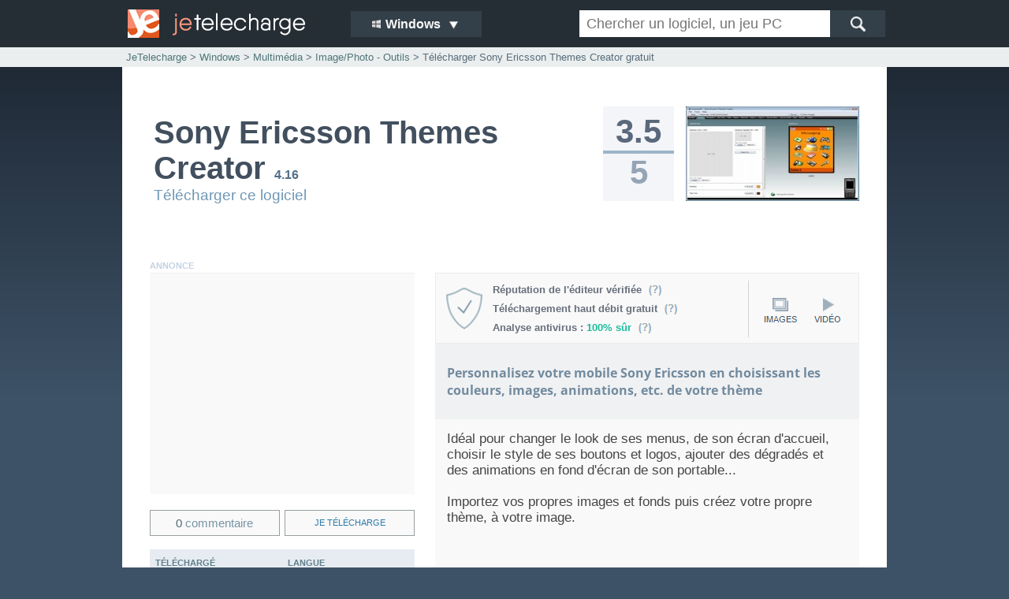

--- FILE ---
content_type: text/html; charset=ISO-8859-1
request_url: https://www.jetelecharge.com/Multimedia/4540.php
body_size: 8330
content:
<!DOCTYPE html>
<html>
<head>
<meta http-equiv="Content-Type" content="text/html; charset=iso-8859-1" />
<title>Sony Ericsson Themes Creator - Telecharger gratuit sur PC</title>
<meta name="description" lang="fr" content="Telecharger Sony Ericsson Themes Creator gratuit. T&eacute;l&eacute;chargement l&eacute;gal, s&eacute;curis&eacute; et rapide du logiciel Sony Ericsson Themes Creator GRATUIT. logiciel class&eacute; dans Image/Photo - Outils. Sony Ericsson Themes Creator disponible gratuitement sur Windows. 11 | 10 | 8 | 7 | XP | Vista | 2000" />
<meta name="copyright" content="Je Telecharge" />
<meta name="robots" content="index, follow" />
<link rel="shortcut icon" type="image/x-icon" href="/favicon.ico" />
<link rel="icon" type="image/png" sizes="32x32" href="/favicon-32x32.png">
<link rel="icon" type="image/png" sizes="16x16" href="/favicon-16x16.png">
<link rel="stylesheet" type="text/css" media="screen" href="/inc/static/css/v6.jt.css" />
<link rel="stylesheet" type="text/css" media="screen" href="/inc/static/css/v6.jt-f.css" />
<meta id="viewport" name="viewport" content="width=device-width, initial-scale=1.0">
<link rel="stylesheet" media="only screen and (max-width:480px)" href="/inc/static/css/v6.jt-mobile.css" type="text/css" />
<!--[if lte IE 8]><link rel="stylesheet" type="text/css" media="screen" href="/inc/static/css/iefix1.css" /><![endif]-->
<link rel="canonical" href="https://www.jetelecharge.com/Multimedia/4540.php" />
</head>
<body>
<script async src="https://pagead2.googlesyndication.com/pagead/js/adsbygoogle.js"></script><script>
  (adsbygoogle = window.adsbygoogle || []).push({
    google_ad_client: "ca-pub-5533509084627345",
    enable_page_level_ads: true
  });
</script><div id="globalb" itemscope itemtype="http://schema.org/SoftwareApplication">
	<div id="headerb">
    	<div class="hb1">
            <div id="headerg">
            <a href="/" target="_top" class="hlogo" title="JeTelecharge"></a>
            </div>
            <div id="headerc">
                <div class="navm">
                    <ul>
                    <li class="navmcurrent"><img src="/inc/static/img/nv.lwin.jpg" width="14" height="14" border="0" /> Windows&nbsp;&nbsp;<img src="/inc/static/img/triangl.jpg" class="navmimg"/></li>
                    <li><a href="/mac/"><img src="/inc/static/img/nv.lmac2.jpg" width="14" height="14" border="0" /> Mac</a></li>
                    <li><a href="/android/"><img src="/inc/static/img/nv.land.jpg" width="14" height="14" border="0" /> Android</a></li>
                    <li><a href="/iphone/"><img src="/inc/static/img/nv.lmac2.jpg" width="14" height="14" border="0" /> iPhone iPad</a></li>
                    <li><a href="/windows-phone/"><img src="/inc/static/img/nv.lwin.jpg" width="14" height="14" border="0" /> Windows Phone</a></li>
                    </ul>
                </div>
            </div>
            <div id="headerd">
                <form id="rech" action="/s/chercher.php">
                <div id="rech1"><input value="" name="query" class="rechtext" placeholder="Chercher un logiciel, un jeu PC" type="text" maxlength="40" /></div>
                <div id="rech2"><input name="send" type="image" src="/inc/static/img/rech.jpg" alt="chercher" class="rechlogo" /></div>
                </form>
            </div>
        </div>
	</div>
	<div id="principal">
        <div id="underh"></div>
        <div class="largebf">
        	<div class="hb1">
				<span id="largeb1f"><a href="/" target="_top">JeTelecharge</a> > <a href="/" target="_top"><span itemprop="operatingSystem">Windows</span></a> > <a href="/categorie-2.php" class="linkfa"><span itemprop="applicationCategory">Multimédia</span></a> > <a href="/softs-138-1.php" class="linkfa"><span itemprop="applicationSubCategory">Image/Photo - Outils</span></a> > T&eacute;l&eacute;charger Sony Ericsson Themes Creator gratuit</span><br />
            </div>
		</div>
		<div class="fichebloc">
			<div class="ficheh">
            	<div class="fichebloc1 fbt0">
                    <div id="fichetit">
                        <div id="fichetit1">
                            <h1 itemprop="name">Sony Ericsson Themes Creator</h1> <span id="fichev1">4.16</span>
                        </div>
                        <div id="fichetit2">
                            <a href="#telecharger" class="telld opp" title="T&eacute;l&eacute;charger le logiciel">T&eacute;l&eacute;charger ce logiciel</a>
                        </div>
                        <div id="margeut"></div>
                        <div style="clear:both"></div>
                    </div>
                    <div id="ficheimgb">
                        <div id="fichenotb">
                            <div id="fichenot1" itemprop="AggregateRating" itemscope itemtype="http://schema.org/AggregateRating">
                                <div id="fichenotup" itemprop="ratingValue">3.5</div>
                                <div id="fichenotbarre"></div>
                                <div id="fichenotdown" itemprop="bestRating">5</div>
                                <span style="display:none"><span itemprop="worstRating">0</span><span itemprop="ratingCount">1</span></span>
                            </div>
                        </div>
                        <div id="ficheimg">
                          <a href="#telecharger" class="telld opp" title="T&eacute;l&eacute;charger le logiciel"><img src="/inc/mini/win/4540.jpg" width="220" height="120" border="0" alt="Sony Ericsson Themes Creator" class="imgcapt" itemprop="screenshot" /></a>
                        </div>
                    </div>
					<div style="clear:both"></div>
                </div>
				<div class="fichebloc1">
					<div id="bloc2fiu">
                    	<div class="bloc2tfi">
                        	annonce
                        </div>
                        <div id="bloc2fia">
  							
		<!-- jetelecharge.com - fiche1 - bloc1 -->
		<ins class="adsbygoogle"
			 style="display:block"
			 data-ad-client="ca-pub-5533509084627345"
			 data-ad-slot="8209803033"
			 data-ad-format="auto"></ins>
		<script>
		(adsbygoogle = window.adsbygoogle || []).push({});
		</script>
  							<div style="clear:both"></div>
                        </div>
                        <div id="gbloc2com2">
                            <div class="bloccl2">
                            	<a href="/Multimedia/avis-4540-1.php" target="_blank" class="linkc" title="Voir les avis"><p><span class="nubcom">0</span> <span style="color:#7694A5">commentaire</span></p></a>
							</div>
                            <div class="bloccl2a">
                            	<a href="#telecharger" class="telld opp linkd" title="T&eacute;l&eacute;charger le logiciel"><p>je t&eacute;l&eacute;charge</p></a>
                            </div>
                            <div style="clear:both"></div>
                        </div>
                        <div style="clear:both"></div>
                        <div id="nbcll2">
                        	<div class="nbinsl">
                            	<div class="nbc1">
                                    <div class="nbc1a">
                                        t&eacute;l&eacute;charg&eacute;
                                    </div>
                                    <div id="nbc1b0">
                                    </div>
                                </div>
                                <div class="nbc1">
                                    <div class="nbc1a">
                                        licence
                                    </div>
                                    <div class="nbc1b" itemprop="offers" itemscope itemtype="http://schema.org/Offer">
                                        Gratuit
                                        <span itemprop="price" style="display:none">0</span><span itemprop="priceCurrency" style="display:none">EUR</span>
                                    </div>
                                </div>
                                <div class="nbc2a">
                                    <div class="nbc1a">
                                        compatible windows
                                    </div>
                                    <div class="nbc1b">
                                        11 <span>|</span> 10 <span>|</span> 8 <span>|</span> 7 <span>|</span> XP <span>|</span> Vista <span>|</span> 2000
                                    </div>
                                </div>
                            </div>
                            <div class="nbinsl">
                                <div class="nbc1">
                                    <div class="nbc1a">
                                        langue
                                    </div>
                                    <div class="nbc1b">
                                        Anglais
                                    </div>
                                </div>
                                <div class="nbc1">
                                    <div class="nbc1a">
                                        poids
                                    </div>
                                    <div class="nbc1b">
                                        21 Mo
                                    </div>
                                </div>
                                <div class="nbc1">
                                    <div class="nbc1a">
                                        &eacute;diteur
                                    </div>
                                    <div class="nbc1b">
                                        Sony Ericsson
                                    </div>
                            	</div>
                            </div>
                            <div style="clear:both"></div>
                        </div>
                        <div style="clear:both"></div>
                    </div>
                    <div id="bloc2bm"></div>
                    <div id="bloc2b">
                        <div id="bloc3">
                            <div id="b3tit">
                                <div class="bloc2ubc">
                                    <div class="bloc2com1">
                                       <div id="ubloc2c">
                                            <div class="bloc2com1b"><a class="linkc popup-w" href="#info1" title="Explications">R&eacute;putation de l'&eacute;diteur v&eacute;rifi&eacute;e&nbsp;&nbsp;<img src="/inc/static/img/dint.jpg" style="vertical-align:middle" width="18" height="15" border="0" alt="Explications" /></a></div>
                                            <div id="info1" class="zoom-anim-dialog mfp-hide">
                                                <div class="titleup">Lien de t&eacute;l&eacute;chargement v&eacute;rifi&eacute;</div>
                                                <p>
                                                <img src="/inc/static/img/shieldl.jpg" class="infoimg" style="padding-top:5px"><br />Le lien de t&eacute;l&eacute;chargement propos&eacute; par l'&eacute;diteur a &eacute;t&eacute; analys&eacute; par le service web <em>Safe Browsing</em> de Google, un filtre anti-malware, anti-spyware et anti-virus garantissant que l'auteur ou l'&eacute;diteur du programme n'est pas connu pour diffuser du contenu malveillant.<br /><br />
                                                
                                                Il est actuellement <strong>100% s&ucirc;r</strong>.<br />
                                                <br />Date de la derni&egrave;re v&eacute;rification : <strong>05/11/2025</strong>
                                                <br /><br />
                                                Ce contr&ocirc;le a &eacute;t&eacute; effectu&eacute; au moment de l'ajout et est op&eacute;r&eacute; &agrave; intervalles r&eacute;guliers. Le lien redirigeant vers le fichier &eacute;tant h&eacute;berg&eacute; sur le site de l'&eacute;diteur, il est succeptible d'&eacute;voluer. Si vous choisissez de t&eacute;l&eacute;charger le fichier depuis le lien direct de l'&eacute;diteur, nous vous conseillons n&eacute;anmoins de l'analyser avant son installation.<br /><br />Seuls les fichiers h&eacute;berg&eacute;s sur les serveurs de jetelecharge.com sont v&eacute;rifi&eacute;s par 7 antivirus.</p></div>
                                            <div class="bloc2com1b"><a class="linkc popup-w" href="#info2" title="Explications">T&eacute;l&eacute;chargement haut d&eacute;bit gratuit&nbsp;&nbsp;<img src="/inc/static/img/dint.jpg" style="vertical-align:middle" width="18" height="15" border="0" alt="Explications" /></a></div><div id="info2" class="zoom-anim-dialog mfp-hide">
                                                <div class="titleup">T&eacute;l&eacute;chargement haut d&eacute;bit disponible</div>
                                                <p>
                                                <img src="/inc/static/img/dlp.jpg" class="infoimg" style="padding-top:10px"><br />jetelecharge.com offre de t&eacute;l&eacute;charger gratuitement et en haut d&eacute;bit la plupart des logiciels et des jeux pr&eacute;sents sur la logith&egrave;que.<br /><br />
                                                
                                                Ce fichier est actuellement <strong>disponible</strong> sur nos serveurs.
                                                <br /><br />
                                            
                                            Le t&eacute;l&eacute;chargement s'effectue depuis nos serveurs pour vous garantir la disponibilit&eacute; et le transfert rapide et s&eacute;curis&eacute;. Rien n'est ajout&eacute; ! Les fichiers sont ceux propos&eacute;s par les &eacute;diteurs eux-m&ecirc;mes apr&egrave;s une analyse antivirus et anti-spyware.</p></div>
                                            <div class="bloc2com1b"><a class="linkc popup-w" href="#info3" title="Explications">Analyse antivirus : <span style="color:#1abc9c">100% s&ucirc;r</span>&nbsp;&nbsp;<img src="/inc/static/img/dint.jpg" style="vertical-align:middle" width="18" height="15" border="0" alt="Explications" /></a></div>
											<div id="info3" class="zoom-anim-dialog mfp-hide">
                                                <div class="titleup">Analyse antivirus et anti-malware</div>
                                                <p>
                                                <img src="/inc/static/img/shieldl.jpg" class="infoimg" style="padding-top:5px"><br />Les fichiers propos&eacute;s depuis les serveurs jetelecharge.com sont analys&eacute;s avant d'&ecirc;tre disponibles au t&eacute;l&eacute;chargement. La v&eacute;rification est effectu&eacute;e par 7 logiciels antivirus et anti-malwares.<br /><br />
                                                
                                                Le fichier est <strong>100% s&ucirc;r</strong><br />
                                                Date de l'analyse : <strong>03/10/2018</strong><br />
                                                <br /><br />
												<div class="infogd0">
                                                <div class="infogd"><div class="infog"><strong>Kaspersky</strong> :</div><div class="infod"><span style="color:#1abc9c">fichier OK</span></div></div>
                                                <div class="infogd"><div class="infog"><strong>Norton</strong> :</div><div class="infod"><span style="color:#1abc9c">fichier OK</span></div></div>
                                                <div class="infogd"><div class="infog"><strong>Avira</strong> :</div><div class="infod"><span style="color:#1abc9c">fichier OK</span></div></div>
                                                <div class="infogd"><div class="infog"><strong>Avast</strong> :</div><div class="infod"><span style="color:#1abc9c">fichier OK</span></div></div>
                                                <div class="infogd"><div class="infog"><strong>Microsoft</strong> :</div><div class="infod"><span style="color:#1abc9c">fichier OK</span></div></div>
                                                <div class="infogd"><div class="infog"><strong>BitDefender</strong> :</div><div class="infod"><span style="color:#1abc9c">fichier OK</span></div></div>
                                                <div class="infogd"><div class="infog"><strong>Malwarebytes</strong> :</div><div class="infod"><span style="color:#1abc9c">fichier OK</span></div></div>
                                                </div>
												<br /><br />
                                                <div id="infoh">
                                                Lien de v&eacute;rification : <a href="https://www.virustotal.com/file/5c72aee3106832c999b33c629bc572a5c23204e003064ecda47d18d007de5ebc/analysis/1538534925/" target="_blank"><strong>VirusTotal</strong></a><br />
                                                ID : <a href="https://www.virustotal.com/file/5c72aee3106832c999b33c629bc572a5c23204e003064ecda47d18d007de5ebc/analysis/1538534925/" target="_blank">b81028c41722e254953b5134439ba04e741cff656120349b6175ce1383729945</a></div>
                                                <br /><br />  
												<div style="text-align:center"><img src="/ban/190x64jt.jpg" border="0" title="JeTelecharge - Fichier v&eacute;rifi&eacute;" alt="JeTelecharge - Fichier v&eacute;rifi&eacute;" /></div>										
												
												                
                                                </p></div>
                                            <div id="info4" class="zoom-anim-dialog mfp-hide"><div class="titleup">Votre <span style="color:#f15b10">BOX</span> JeTelecharge</div>

	<div style="width:100%;height:auto">

		<br /><br /><br />

		<div id="eM1" style="width:100%;height:140px;text-align:center;display:none">
		</div>

        <div class="containerem">
            <div class="blocem">
                <img src="/inc/static/img/boxi3.jpg" alt="Gratuit">
                <p>Gratuit</p>
            </div>
            <div class="blocem">
                <img src="/inc/static/img/boxi2.jpg" alt="Votre page sur JeTelecharge">
                <p>Votre page personnelle</p>
            </div>
            <div class="blocem">
                <img src="/inc/static/img/boxi1.jpg" alt="Illimit&eacute;">
                <p>Illimit&eacute;</p>
            </div>
        </div>

		<br /><br />

		Le service BOX sur jetelecharge.com est gratuit. Il vous permet de rassembler votre collection de logiciels, applis et jeux pr&eacute;f&eacute;r&eacute;s, disponibles en t&eacute;l&eacute;chargement, et accessibles depuis une adresse Internet unique, que vous pouvez garder uniquement pour vous, ou partager avec vos proches.

		<br /><br /><br />

		Ajoutez et &eacute;ditez votre collection d'applications afin de les retrouver facilement par la suite gr&acirc;ce au lien unique cr&eacute;&eacute; pour vous sur le site, ou avec votre adresse mail.
		
		<br /><br />
		<div style="clear:both"></div></div></div>
                                            <div style="clear:both"></div>
                                        </div>
                                        <div id="acv2"><div class="acv2d"><div class="popup-gallery"><a href="/ficheimg/2/4540/1.jpg" target="_blank" title="Captures d'&eacute;cran"><p class="acv2p" style="padding-top:17px"><img src="/inc/static/img/l-capt.jpg" border="0" /></p></a></div></div>
		<div class="acv2d"><a class="popup-youtube" href="https://www.youtube.com/watch?v=WQQdT08X-4M?autoplay=1&rel=0&iv_load_policy=3&hd=1" target="_blank" title="Vid&eacute;o"><p class="acv2p" style="padding-top:17px"><img src="/inc/static/img/l-vid.jpg" border="0" /></p></a></div><div style="clear:both"></div></div>
                                        <div style="clear:both"></div> 
                                    </div>
                                    <div style="clear:both"></div>
                                </div>
                                <div style="clear:both"></div>
                            </div>
                            <h2 id="bloc3ltdesc">
                            	Personnalisez votre mobile Sony Ericsson en choisissant les couleurs, images, animations, etc. de votre th&egrave;me
                            </h2>
                            <div id="bloc3desc">
                                
                                <p>Id&eacute;al pour changer le look de ses menus, de son &eacute;cran d&#039;accueil, choisir le style de ses boutons et logos, ajouter des d&eacute;grad&eacute;s et des animations en fond d&#039;&eacute;cran de son portable...<br /><br />Importez vos propres images et fonds puis cr&eacute;ez votre propre th&egrave;me, &agrave; votre image.</p>
                            </div>
                        </div>
                    </div>
                    <div style="clear:both"></div>
                    <div id="ficheblocv">
                        <div class="uadb">
                            <div class="fuad1">
                                
		<!-- jetelecharge.com - fiche1 - ban1 -->
		<ins class="adsbygoogle"
			 style="display:inline-block;width:100%;height:auto;min-height:90px;max-height:110px"
			 data-ad-client="ca-pub-5533509084627345"
			 data-ad-slot="2163269432"></ins>
		<script>
		(adsbygoogle = window.adsbygoogle || []).push({});
		</script>
                                <div style="clear:both"></div>
                            </div>
                            <div style="clear:both"></div>
                        </div>
                    </div>
                </div>
                
                <div class="fichebloc">
                    <div class="fcm">
                        <div class="ccmtxt">
                            <div id="bpost">
                                <div id="bposttit">
                                    <div id="bposttit1"><a href="//www.jetelecharge.com/Multimedia/4540.php" class="sigve repo"><p>Signaler une nouvelle version</p></a></div>
                                    <div id="bposttit2"><a href="/Multimedia/avis-4540-1.php"><p>Donner son avis</p></a></div>
                                    <div id="bposttit3"><a href="#info4" class="popup-w boxpve" title="Ajouter &agrave; sa collection"><p><img src="/inc/static/img/plus-b.jpg" border="0" /> BOX</p></a></div>
                                </div>
                                <div id="postrs">
                                    <div style="float:right">
                                        <a class="resp-sharing-button__link resp-share" href="https://facebook.com/sharer/sharer.php?u=http%3A%2F%2Fwww.jetelecharge.com%2FMultimedia%2F4540.php" target="_blank" rel="noopener" aria-label="" title="Facebook">
                                          <div class="resp-sharing-button resp-sharing-button--facebook resp-sharing-button--small"><div aria-hidden="true" class="resp-sharing-button__icon resp-sharing-button__icon--solid">
                                            <svg xmlns="http://www.w3.org/2000/svg" viewBox="0 0 24 24"><path d="M18.77 7.46H14.5v-1.9c0-.9.6-1.1 1-1.1h3V.5h-4.33C10.24.5 9.5 3.44 9.5 5.32v2.15h-3v4h3v12h5v-12h3.85l.42-4z"/></svg>
                                            </div>
                                          </div>
                                        </a>
                                        <a class="resp-sharing-button__link resp-share" href="https://twitter.com/intent/tweet/?url=http%3A%2F%2Fwww.jetelecharge.com%2FMultimedia%2F4540.php&amp;text=Telecharger Sony Ericsson Themes Creator gratuitement @jetelecharge" target="_blank" rel="noopener" aria-label="" title="Twitter">
                                          <div class="resp-sharing-button resp-sharing-button--twitter resp-sharing-button--small"><div aria-hidden="true" class="resp-sharing-button__icon resp-sharing-button__icon--solid">
                                            <svg xmlns="http://www.w3.org/2000/svg" viewBox="0 0 24 24"><path d="M23.44 4.83c-.8.37-1.5.38-2.22.02.93-.56.98-.96 1.32-2.02-.88.52-1.86.9-2.9 1.1-.82-.88-2-1.43-3.3-1.43-2.5 0-4.55 2.04-4.55 4.54 0 .36.03.7.1 1.04-3.77-.2-7.12-2-9.36-4.75-.4.67-.6 1.45-.6 2.3 0 1.56.8 2.95 2 3.77-.74-.03-1.44-.23-2.05-.57v.06c0 2.2 1.56 4.03 3.64 4.44-.67.2-1.37.2-2.06.08.58 1.8 2.26 3.12 4.25 3.16C5.78 18.1 3.37 18.74 1 18.46c2 1.3 4.4 2.04 6.97 2.04 8.35 0 12.92-6.92 12.92-12.93 0-.2 0-.4-.02-.6.9-.63 1.96-1.22 2.56-2.14z"/></svg>
                                            </div>
                                          </div>
                                        </a>
                                        <a class="resp-sharing-button__link" href="mailto:?body=Sony Ericsson Themes Creator sur JeTelecharge : https://www.jetelecharge.com/Multimedia/4540.php&amp;subject=Telecharger Sony Ericsson Themes Creator gratuitement" target="_self" rel="noopener" aria-label="" title="Partager par E-Mail">
                                          <div class="resp-sharing-button resp-sharing-button--email resp-sharing-button--small"><div aria-hidden="true" class="resp-sharing-button__icon resp-sharing-button__icon--solid">
                                            <svg xmlns="http://www.w3.org/2000/svg" viewBox="0 0 24 24"><path d="M22 4H2C.9 4 0 4.9 0 6v12c0 1.1.9 2 2 2h20c1.1 0 2-.9 2-2V6c0-1.1-.9-2-2-2zM7.25 14.43l-3.5 2c-.08.05-.17.07-.25.07-.17 0-.34-.1-.43-.25-.14-.24-.06-.55.18-.68l3.5-2c.24-.14.55-.06.68.18.14.24.06.55-.18.68zm4.75.07c-.1 0-.2-.03-.27-.08l-8.5-5.5c-.23-.15-.3-.46-.15-.7.15-.22.46-.3.7-.14L12 13.4l8.23-5.32c.23-.15.54-.08.7.15.14.23.07.54-.16.7l-8.5 5.5c-.08.04-.17.07-.27.07zm8.93 1.75c-.1.16-.26.25-.43.25-.08 0-.17-.02-.25-.07l-3.5-2c-.24-.13-.32-.44-.18-.68s.44-.32.68-.18l3.5 2c.24.13.32.44.18.68z"/></svg>
                                            </div>
                                          </div>
                                        </a>
                                    </div>
                                    <div id="postrec"></div>
                                </div>
                            </div>
                            <div class="ccmtxt2">
                                <div id="utitxt"><h3>Le t&eacute;l&eacute;chargement de Sony Ericsson Themes Creator est gratuit et l&eacute;gal</h3></div>
                                <p>Logiciel &agrave; t&eacute;l&eacute;charger d'un poids de 21 Mo. La licence accord&eacute;e offre un logiciel complet en version gratuite (freeware). Derni&egrave;re version disponible en Anglais class&eacute;e dans Image/Photo - Outils, compatible sur ordinateur PC et portable sous Windows 11 <span>|</span> 10 <span>|</span> 8 <span>|</span> 7 <span>|</span> XP <span>|</span> Vista <span>|</span> 2000. Un lien d&eacute;di&eacute; haut d&eacute;bit est disponible pour r&eacute;cup&eacute;rer le fichier. Logiciels de l'&eacute;diteur <a href="/editeurs/sony-ericsson-1.php" class="ldes">Sony Ericsson</a> disponibles dans la cat&eacute;gorie : <a href="/softs-138-1.php" class="ldes">Image/Photo - Outils</a>. Fichiers originaux et v&eacute;rifi&eacute;s, directement propos&eacute;s par la source officielle. Derni&egrave;re mise &agrave; jour le 05-11-2025</p>
                            </div>
                        </div>
                        <div style="clear:both"></div>
                    </div>
                </div>
            </div>
        </div>
    </div>
    <div id="gbfp">
        <div id="gbf">
            <div id="barreos">
                <div class="lsys lsys1"><a href="//www.jetelecharge.com/" class="hos">windows</a></div>
                <div class="lsys lsys3 lsysa"><a href="//www.jetelecharge.com/mac/" class="hos">mac</a></div>
                <div class="lsys lsys2"><a href="//www.jetelecharge.com/android/" class="hos">android</a></div>
                <div class="lsys lsys3 lsysc"><a href="//www.jetelecharge.com/iphone/" class="hos">iphone ipad</a></div>
                <div class="lsys lsys1 lsysb"><a href="//www.jetelecharge.com/windows-phone/" class="hos">windows phone</a></div>
            </div>
        </div>
    </div>
    <div id="footpage">
        <div id="lignsysbloc">
            <div id="lignsys">
                <div id="blocfoot">
                    <div id="underbfoot"><div class="blocfootb1"><div class="footb10"><div class="footb1tit">R&Eacute;CENTS :</div><a href="//www.jetelecharge.com/Jeux/12378.php">Sonic Rumble</a><br /><a href="//www.jetelecharge.com/Jeux/12377.php">Multiverse Designer</a><br /><a href="//www.jetelecharge.com/Jeux/12376.php">Sword of Justice</a><br /><a href="//www.jetelecharge.com/Internet/12375.php">Helium</a><br /><a href="//www.jetelecharge.com/Utilitaires/12374.php">ScreenConnect</a><br /><a href="//www.jetelecharge.com/Jeux/12373.php">Blind Descent</a><br /><a href="//www.jetelecharge.com/Jeux/12372.php">Football Manager 26</a><br /><a href="//www.jetelecharge.com/Internet/12371.php">DuckDuckGo</a><br /><a href="//www.jetelecharge.com/Internet/12370.php">Mullvad Browser</a><br /><a href="//www.jetelecharge.com/Jeux/12369.php">Tangram</a><br /></div><div class="footb11"><div class="footb1tit">PROPULS&Eacute;S :</div><a href="//www.jetelecharge.com/Jeux/9358.php">PES 2019</a><br /><a href="//www.jetelecharge.com/Utilitaires/568.php">DirectX 11</a><br /><a href="//www.jetelecharge.com/Utilitaires/11045.php">USBUtil</a><br /><a href="//www.jetelecharge.com/Jeux/9144.php">HITMAN</a><br /><a href="//www.jetelecharge.com/Jeux/12275.php">Skate.</a><br /><a href="//www.jetelecharge.com/Jeux/7110.php">Caesar 3</a><br /><a href="//www.jetelecharge.com/Utilitaires/9764.php">SmadAV Antivirus</a><br /><a href="//www.jetelecharge.com/Jeux/4073.php">PES 2010</a><br /><a href="//www.jetelecharge.com/Jeux/1865.php">PES 2009</a><br /><a href="//www.jetelecharge.com/Internet/11285.php">IPTV Smarters Pro</a><br /></div><div class="footb1"><div class="footb1tit">POPULAIRES :</div><a href="//www.jetelecharge.com/Jeux/7111.php">Age of Empires</a><br /><a href="//www.jetelecharge.com/Education/4644.php">Tap Touche</a><br /><a href="//www.jetelecharge.com/Multimedia/10757.php">HEVC Video Extensions (64-b<small>...</small></a><br /><a href="//www.jetelecharge.com/Utilitaires/9842.php">Visual Studio C++ Redistrib<small>...</small></a><br /><a href="//www.jetelecharge.com/Bureautique/373.php">Le Sphinx</a><br /><a href="//www.jetelecharge.com/Jeux/3455.php">Zuma Deluxe</a><br /><a href="//www.jetelecharge.com/Jeux/9632.php">Call of Duty : Warzone</a><br /><a href="//www.jetelecharge.com/Internet/11584.php">Gemini</a><br /><a href="//www.jetelecharge.com/Jeux/10831.php">eFootball 2025</a><br /><a href="//www.jetelecharge.com/Jeux/575.php">Scrabble</a><br /></div><div class="footb2"><div id="footb2text"><span class="footb2w">12259</span>&nbsp;&nbsp;logiciels & jeux<br /><span class="footb2w">134052974</span>&nbsp;&nbsp;t&eacute;l&eacute;chargements</div><a href="//www.jetelecharge.com/nouveautes.php">Nouveaut&eacute;s</a> / <a href="//www.jetelecharge.com/last.php">Mises &agrave; jour</a></div></div><div style="clear:both"></div>
                    </div>
                    <div style="clear:both"></div>
                </div>
                <div id="footbc"><a href="//www.jetelecharge.com/formulaire.php">ajouter un logiciel</a> - <a href="//www.jetelecharge.com/box/">box</a> - <a href="//www.jetelecharge.com/flux-rss.php">flux rss</a> - <a href="//www.jetelecharge.com/plan.php">plan du site</a> - <a href="//www.jetelecharge.com/editeurs.php">&eacute;diteurs</a> - <a href="//www.jetelecharge.com/partenaires.php">partenaires</a> - <a href="//www.jetelecharge.com/publicite.php">publicit&eacute;</a> - <a href="//www.jetelecharge.com/contact/">contact</a> - <a href="https://jeuxvideo.jetelecharge.com/" target="_blank">jeux vid&eacute;o</a> - <a href="https://blog.jetelecharge.com/" target="_blank">blog</a></div>
                <div id="footp">
					partenaires : <a href="http://www.hebus.com/" target="_blank">fonds d'&eacute;cran gratuits</a> - <a href="http://www.zebest-3000.com/" target="_blank">jeux gratuits</a> - <a href="https://www.demojeux.com/" target="_blank">demo jeux</a> - <a href="https://www.mixmygames.com/" target="_blank">MixMyGames</a> - <a href="https://www.wallfizz.com/" target="_blank">WallFizz</a> - <a href="https://www.app8.fr/" target="_blank">appli windows 8</a> - <a href="https://www.app10.fr/" target="_blank">app10</a>
                </div>
                <div id="footc">copyright <span class="sfootc">2002-2025</span> jetelecharge - tous droits r&eacute;serv&eacute;s. <a href="//www.jetelecharge.com/infos.php">conditions g&eacute;n&eacute;rales</a> - h&eacute;berg&eacute; par devclic</div>
            </div>
        </div>
    </div></div>
<script async src="https://www.googletagmanager.com/gtag/js?id=G-HFJ8E6Z93L"></script>
<script>
  window.dataLayer = window.dataLayer || [];
  function gtag(){dataLayer.push(arguments);}
  gtag('js', new Date());
  gtag('config', 'G-HFJ8E6Z93L', { 'anonymize_ip': true });
</script>
<script type="text/javascript" src="//www.jetelecharge.com/inc/static/jscookie/cookiechoices.js"></script><script src="/inc/static/script/jquery.min.js"></script>
<script src="/inc/static/script/popup.js"></script>
<script src="/inc/static/script/teld4.js"></script>
<script type="text/javascript">
<!--
$(document).ready(function() {
var dse = "U2ZXlKaGJHY2lPaUFpU0ZNeU5UWWlMQ0owZVhBaU9pQWlTbGRVSW4wPS5leUpwSWpvZ0lqTXVNVE16TGpFMU9TNDVNeUlzSW1VaU9pQWlNVGMyTWpjMU16WXpOQ0o5LjVEcUpWVENISFhXYWFWM3p0bXp1WVRtTWFwdVNFRm55VStOVVdBeVVFNDA9Vmt";
var esvr = "<p>Une erreur est survenue, veuillez recommencer plus tard</p>";
var nlo = "Sony Ericsson Themes Creator";
var req0 = $.ajax({
url : "/apgs/dls1a.php",
method: "POST",
cache: false,
data : { id : 4540, s : dse },
dataType : "text"
});
req0.done(function(co) {
$("#nbc1b0").html(co);
});
var req2 = $.ajax({
url : "/apgs/dls1c.php",
method: "POST",
cache: false,
data : { id : 4540, s : dse, ex : "n" },
dataType : "text"
});
$(".telld").click(function() {
$("#upns").html(nlo);
var req1 = $.ajax({
url : "/apgs/dls1p.php",
method: "POST",
cache: false,
data : { id : 4540, s : dse },
dataType : "html"
});
req1.done(function(co) {
$("#dlbloc1").html(co);
$("#upo").html("21 Mo");
});
req1.fail(function() {
$("#dlbloc1").html(esvr);
});
});
$('.popup-gallery').magnificPopup({
items: [
{ src: '//www.jetelecharge.com/ficheimg/2/4540/1.jpg' },
],
type: 'image',
tLoading: 'Chargement de l\'image #%curr%...',
mainClass: 'mfp-img-mobile',
gallery: {
enabled: true,
navigateByImgClick: true,
preload: [0,1]
},
image: {
tError: 'L\'image #%curr% est introuvable.',
}
});
$('.popup-youtube').magnificPopup({
type: 'iframe',
mainClass: 'mfp-fade',
removalDelay: 160,
preloader: false,
fixedContentPos: false
});
$(".sigve").click(function() {
$("#upns").html(nlo);
var req3 = $.ajax({
url : "/apgs/repo1.php",
method: "POST",
cache: false,
data : { id : 4540, s : dse },
dataType : "html"
});
req3.done(function(co) {
$("#repo1").html(co);
});
req3.fail(function() {
$("#repo1").html(esvr);
});
});
$(".boxpve").on("click", function (event) {
event.preventDefault();  
$("#eM1").hide().html("<img src=\"/inc/static/img/loading.gif\" style=\"width:64px;height:64px;border:0\" /><br /><br /><br />").fadeIn(200);
var req0 = $.ajax({
url : "/apgs/boxadd.php",
method: "POST",
cache: false,
data : { a : 4540, o : 'win' , s : dse },
dataType : "text" 
});
req0.done(function(co) {
$("#eM1").hide().html(co).fadeIn(200);
})
req0.fail(function() {
$("#eM1").hide().html("<img src=\"/inc/static/img/l-error.jpg\" style=\"width:64px;height:64px;border:0\" /><br /><br /><strong>Erreur, veuillez rafraichir la page et recommencer</strong>").fadeIn(200);
});
});
$(".resp-share").click(function () {
var w = window.open($(this).attr('href'), "popupWindow", "width=1000, height=600, scrollbars=yes");
return false;
});
$(document).on('click', '.popdis', function (e) {
e.preventDefault();
$.magnificPopup.close();
});
});
// -->
</script>
</body>
</html>

--- FILE ---
content_type: text/html; charset=utf-8
request_url: https://www.google.com/recaptcha/api2/aframe
body_size: 268
content:
<!DOCTYPE HTML><html><head><meta http-equiv="content-type" content="text/html; charset=UTF-8"></head><body><script nonce="Tui7a8XIqV9zYPgGbAJoUA">/** Anti-fraud and anti-abuse applications only. See google.com/recaptcha */ try{var clients={'sodar':'https://pagead2.googlesyndication.com/pagead/sodar?'};window.addEventListener("message",function(a){try{if(a.source===window.parent){var b=JSON.parse(a.data);var c=clients[b['id']];if(c){var d=document.createElement('img');d.src=c+b['params']+'&rc='+(localStorage.getItem("rc::a")?sessionStorage.getItem("rc::b"):"");window.document.body.appendChild(d);sessionStorage.setItem("rc::e",parseInt(sessionStorage.getItem("rc::e")||0)+1);localStorage.setItem("rc::h",'1762751836220');}}}catch(b){}});window.parent.postMessage("_grecaptcha_ready", "*");}catch(b){}</script></body></html>

--- FILE ---
content_type: text/css
request_url: https://www.jetelecharge.com/inc/static/css/v6.jt.css
body_size: 6236
content:
html, body{margin:0;padding:0;height:100%;background-image:url(../img/backg2a.png);background-repeat:repeat-x;background-position:0px 15px;background-color:#3D5267;font-family:Arial, Helvetica, sans-serif;font-size:12px}
.hbp, .hh{background-position:0px 172px}
#globalb{text-align:left;margin:0;padding:0;width:100%}
#headerb{position:fixed;top:0px;width:100%;min-width:863px;height:60px;background-color:#262E35;z-index:999;text-align:center}
.hb1{display:inline-block;text-align:left;width:100%;max-width:970px}
#headerg{width:290px;height:60px;float:left;background-image:url(../img/logo1.jpg);background-repeat:no-repeat;background-position:top left}
a.hlogo{width:270px;height:60px;display:block}
a:link{color:#3A5371;text-decoration:none}
a:visited{color:#3A5371;text-decoration:none}
.gap, .bighome, .mblocd, .mblocd0, #l4s, #headerc, #headerch, .navm .navmcurrent, .hb1, .largebf, .last1, #bloclistcat, .filtrelist1, .glistcattit, .glistcatdesc, .glistcat, .softsads, .glcud, .recob, .recobi, .recobt, #ccmstit, #postrs, .ccmtxt2, .tite, #lignsys, .lsys, #footbc, #underbfoot, .ficheh, .fichebloc1, #fichetit, #fichenot1, #bloc2b, #bloc2bc, .bloc2com1, #bloc3, #bloc3desc, #fichenotb, .rechtexth, .rechtext, .nvjlsi, .nvjlsim, .nvjlst, .nvjlstm, .bignvj1i, .jab, .jabr, .fjftbloc, .fjftbloc2, .bloccl1, .bloccl2, .bloccl2a, .ccmr1, .ddedesc, .ddedesc0, .ddetel1, .ldjp2, #hcat, #hbc1, #hbc3, #postrec, #bposttit1, #bposttit2, #bposttit3, #acv2, #ubloc2c, .nbc1a, .nbc1b, #nbc1b0, .rubdl, .btim, #utg, #ufo, #upo, #utelc, #telc, .hbc3li, .hbc3lim, .hbc3ln, .hbc3lnm, .hbc3, #ulisc, .tg2, .stdescrcat, .bignvj0, #ulct, .bignvj1t, .f2li1, .f2li2, .f2li3, .opif, .opif0, .bavs, .mbas1, .mbas2, .mbas3, #edirbtt, .glistdescre, .bignvj1i, #abedit, #bloc3ltdesc, .mfp-container, img.mfp-img, .mfp-img-mobile .mfp-bottom-bar, .inp0, .inp1, .inp2, .inp3, .inp4, .inp6, #blocboxlie, #ufichebox, #phomebox, .blocem{
-webkit-box-sizing:border-box;-moz-box-sizing:border-box;box-sizing:border-box; *behavior: url(/inc/static/script/boxsizing.htc)}
.mblocd{width:100%;height:auto;padding:20px;padding-left:35px;padding-right:35px;background-color:#313D46}
.mblocdb{padding-top:35px}
.mblocd0{width:100%;height:70px;margin-top:30px;margin-bottom:38px}
.mblocd1{width:100%;height:auto;text-align:left;margin-bottom:15px}
.eslj0, .eslj1{width:47%;height:auto;float:left}
.esljt{width:100%;height:45px;color:#FFFFFF;font-size:23px}
.esljc{width:100%;height:auto;font-size:18px}
#esljcv{width:100%;height:auto;font-size:16px;color:#5C767D}
.esljc0, .esljc1, .esljc0a, .esljc1a, .esljc2{width:48%;height:auto;float:left}
.esljc0a{margin-right:2%}
.eslj1, .esljc1, .esljc1a{float:right}
.esljc0a, .esljc1a, .esljc2{width:32%}
.esljcr, .esljcvu{width:100%;height:auto;min-height:30px;border-bottom:solid 1px #576075;margin-bottom:10px}
.esljcr a:link, .esljcr a:visited{color:#73A4B7}
.esljcvu a:link, .esljcvu a:visited{color:#8AAFBD}
.bcats{width:100%;height:auto;margin-bottom:60px}
.bcats1{width:40%;height:auto;float:left;margin-right:10%}
.bcats1 p{font-size:17px;border-bottom: solid 1px #cfd2d8;padding-bottom:10px;padding-left:25px;font-weight:bold;background-image:url(../img/cat.jpg);background-repeat:no-repeat;background-position:0px 2px;word-wrap:break-word}
.softsads{width:100%;height:auto;padding:5px;padding-top:10px;padding-bottom:10px;background-image:url(../img/backglg.jpg);background-repeat:repeat-x;background-position: top left;background-color:#FAFAFA;border-bottom-style:dashed;border-bottom-width:1px;border-bottom-color:#D2D2D2}
.wide_ads{width:100%;height:100%}
#headerc, #headerch{width:170px;height:60px;padding-top:14px;float:left;color:#f9f9f9;font-weight:bold}
#headerch{display:none;z-index:1}
.navm{height:33px;right:0px;top:6px;z-index:9}	
.navm ul{width:165px;padding:0;margin:0;background:#33404A;font-size:16px;padding-right:1px}
.navm li{display:none;margin:0}
.navm .navmcurrent{display:block;text-align:center;height:33px;white-space:nowrap;overflow:hidden;padding-top:8px}
.navm a{display:block;padding:5px;text-align:left;color:#FFF}
.navm .navmcurrent a{background:none;text-align:right}
.navm ul:hover li{display:block;height:35px}
.navm ul:hover .navmcurrent{height:59px}
.navmimg{width:17px;height:15px;vertical-align:middle;display:inline-block}
#headerd{float:right}
.rechtext{padding:6px 9px;font-size:18px;width:100%;height:34px;border:0px none;color:#476A7C;margin-top:13px}
#rechh{width:100%;margin:0;padding:0;height:100%}
.rechtexth{padding:10px 10px;border:0px none;width:100%;height:60px;font-size:22px;color:#5783A6}
#rech1h{width:91%;float:left;height:auto}
#rech2h{width:9%;float:right;text-align:left}
#rech1{width:318px;height:auto;float:left}
#rech2{width:72px;height:auto;float:left}
.rechlogo{width:70px;height:34px;vertical-align:bottom;margin-top:13px;cursor:pointer}
.rechlogo2{width:80px;height:60px;vertical-align:bottom;cursor:pointer}
.largebf, .lbfi1{width:100%;height:auto;padding-top:5px;padding-bottom:5px;padding-left:10px;background-color:#EAEEEE;text-align:center}
.lbfi1{padding-left:0px;padding-top:22px;padding-bottom:0px;background-color:#313D46}
.lbfi2{display:inline-block;text-align:left;max-width:970px;min-width:863px;width:100%;height:auto;padding-top:15px;text-transform:uppercase;color:#DADADA;font-size:11px;font-style:normal;text-align:center;min-height:62px}
#lbb1{width:99.5%;height:100%}
.lbb2, .lbb2a{width:19%;height:62px;display:inline-block;padding-bottom:20px}
.lbb2a{background-image:url(../img/h-tit.jpg);background-repeat:no-repeat;background-position:bottom center;color:#FFFFFF}
.lbb2p{margin:0;padding:0}
.lbb2d{width:100%;height:36px}
.lbb3d{width:100%;height:25px;padding-top:4px}
.lbb2 a:link, .lbb2 a:visited{color:#DADADA}
.hbct, .hbctb{width:100%;height:45px;font-size:25px;line-height:13px}
.hbc3l{width:100%;max-width:279px;height:auto;margin-bottom:20px;background-color:#F7F7F7}
.hbc3li, .hbc3lim{width:40%;height:auto;float:left;padding-right:10px}
.hbc3lim{width:26%;text-align:left;}
.hbc3ln, .hbc3lnm{width:60%;height:auto;float:left;font-size:16px;line-height:13px;padding-right:3px}
.hbc3lnm{width:74%}
.hbci{width:100%;max-width:103px;height:56px}
.hbcim{width:56px;height:56px}
.hbctb{font-variant:small-caps;font-size:20px;color:#5C7283}
.hbct0{font-size:11px;color:#A7C4C5}
.hbct1{font-variant:small-caps;color:#5C7283}
.mhbc{width:4%;height:50px;float:left}
#nbcll2{width:100%;height:auto;margin-top:0px;margin-bottom:20px;background-color:#FBFBFB;border-bottom:solid #E8E8E8 1px}
#nbcll2g{width:100%;height:auto}
#bloc2bm{width:2%;height:200px;float:left}
#ulisc{width:100%;height:auto;padding-left:35px;padding-right:25px;padding-top:10px;margin-bottom:30px;color:#3C455B}
.ulisc1, .ulisc2{width:17%;height:auto;float:left}
.ulisc2{width:16%}
#principal{width:100%;height:auto}
#underh{width:100%;height:60px}
#largeb1f{font-size:13px;color:#586D7C}
#largeb1f a:link, #largeb1f a:visited{color:#50767A}
#l4s{width:100%;height:auto;color:#4D6A80;padding-left:20px;padding-top:12px;padding-bottom:12px;font-size:12px;text-transform:uppercase}
#l3s{width:100%;height:auto;text-align:left;overflow:hidden}
#l3s1, #l3s2, #l3s3, #l3s4{width:26%;height:auto;float:left}
#l3s2{width:28%}
#l3s3{width:22%}
#l3s4{width:24%}
.ccmr1{width:100%;background-color:#D3DEE4;padding:20px;height:auto;min-height:100px;padding-left:3%;padding-right:3%;margin-top:0px}
.nodisp{display:block}
.last1{font-size:15px;width:100%;height:auto;min-height:90px;color:#323C45;padding-left:5px;padding-bottom:10px;clear:both}
a.lff{color:#34607A;line-height:23px}
.last1t, .last1t2{padding-top:10px}
.last1t2 .imgff{padding-bottom:40px}
.last1t3 {min-height:75px}
#last1rc{width:100%;height:35px;padding-top:8px}
#titreco{width:100%;height:45px;font-size:25px;color:#38565F;text-align:left;padding-top:20px}
#lreco{text-align:left;width:100%;height:auto}
.recob{width:25%;height:auto;min-height:170px;text-align:center;padding:15px;float:left}
.recobi, .recobt{width:100%;height:auto;padding-left:7%;padding-right:7%}
a.lrs{color:#365465;font-size:13px;font-weight:bold}
.recobt{font-size:16px;padding-top:5px}
.titreg{width:100%;height:auto;min-height:50px;font-size:32px;text-transform:uppercase;color:#ff7b39;text-align:left;letter-spacing:-2.5px}
.tg2{padding-top:50px;padding-left:35px;padding-right:35px;font-size:39px;color:#666f7b;margin-bottom:15px}
.tga{padding-left:15px}
#ccmtit{font-size:25px;font-weight:bold;color:#586D7C}
.ccmtxt{color:#8A9CB0;font-size:13px}
#ccmstit{width:72%;padding-top:40px;padding-left:30px;float:left}
#utitxt{width:100%;height:23px;font-weight:bold}
#utitxt h2, #utitxt h3{font-size:13px;margin:0;margin-block-start:0;margin-block-end:0;display:inline}
.fcm{width:100%;height:auto;background-color:#384550}
.ccmtxt2{width:100%;text-align:justify;padding:30px;padding-top:20px;color:#A1AAB3}
.ccmtxt2 p{margin:0;margin-block-start:0;margin-block-end:0}
.ccmtxt2i{padding-top:12px;text-align:left;padding:20px}
.tite{width:100%;height:auto;min-height:60px;padding:0 0 0 20px;font-size:35px;color:#5798A6;text-align:left}
#footpage{width:100%;height:auto;background-color:#262E35}
#lignsysbloc{width:100%;height:auto;text-align:center}
#lignsys{max-width:970px;min-width:863px;width:100%;height:auto;display:inline-block;color:#FFFFFF}
#gbfp{width:100%;background-color:#333A42;text-align:center}
#gbf{max-width:970px;min-width:863px;width:100%;text-align:center;display:inline-block}
#barreos{width:99%;padding-left:1%;height:33px;font-size:11px;text-transform:uppercase;color:#FFFFFF}
a.hos{width:100%;height:100%;display:block;color:#FFFFFF}
.lsys{width:20%;height:33px;padding-top:13px;padding-left:12px;font-weight:bold;float:left;text-align:center;overflow:hidden}
.lsysa{width:17%;padding-left:0px}
.lsysb{width:23%;padding-left:32px}
.lsysc{padding-left:30px}
.lsys1{background-image:url(../img/lsys1.jpg);background-repeat:no-repeat;background-position:15% bottom}
.lsys2{background-image:url(../img/lsys2.jpg);background-repeat:no-repeat;background-position:15% bottom}
.lsys3{background-image:url(../img/lsys3.jpg);background-repeat:no-repeat;background-position:15% bottom}
#blocfoot{width:100%;height:auto;text-align:left;padding-top:60px;margin-bottom:15px}
#footbc, #footc, #footp{width:100%;height:auto;min-height:30px;padding-top:15px;font-size:10px;text-transform:uppercase;clear:both}
#footbc a, #footc a{color:#FFFFFF}
#footp a{color:#a9bec3}
#footc, #footp{padding-top:5px}
#footp{color:#cad9df}
#underbfoot{width:100%;text-align:center }
.blocfootb1{display:inline-block;text-align:left;width:90%}
.blocfootb1 a{color:#FFFFFF;line-height:15px}
.footb1{float:left;width:22%;height:auto}
.footb10{float:left;width:23%;height:auto;min-height:200px}
.footb11{float:left;width:23%;height:auto;min-height:200px}
.footb2{float:right;width:30%;height:auto;padding-top:40px}
#footb2text{font-size:14px;text-transform:uppercase;color:#E5E5E5;padding-bottom:5px}
.footb2w{color:#FFFFFF;font-style:italic;font-size: 18px}
.footb1tit{font-size:14px;font-weight:bold;color:#F1F5F5;height:24px}
.fichebloc, .fichebloc1{width:100%;height:auto;text-align:center}
#bloclistcat{width:100%;height:auto;padding-top:40px;clear:both}
.fichebloc1, #bloclistcat{padding-left:35px;padding-right:35px}
#bloclistcat0{width:2%;height:50px;float:right}
#bloclistcat1{width:20%;max-width:160px;height:auto;float:right}
#bloclistcat2{width:78%;padding-top:8px;height:auto;float:left}
#blocfiltre, #blocfiltre2, #blocfiltre3, #bloclie{width:100%;height:182px;text-align:center;font-size:11px;text-transform:uppercase;color:#4A6A71}
#blocfiltre2{height:auto;margin-top:5px;margin-bottom:12px}
#blocfiltre3{padding-top:9px;height:auto;border:solid 1px #c0c7e7}
#bloclie{height:60px}
#blier{width:100%;height:auto;background-color:#f2f3f5;padding-top:5px;padding-bottom:5px}
#filtrelist, #filtrelist2{text-align:left;width:100%;height:auto;padding-top:10px}
.filtrelist1{width:100%;height:32px;padding-left:7px;padding-top:5px;background-color:#EDF2F3;border-left: solid #CEDCE3 7px}
.flist0{padding-top:15px;height:39px}
.glc{width:100%;height:auto;padding-bottom:30px}
.glistcat1, .glistcat1e{width:100%;height:auto;min-height:90px}
.glistcat1e{width:47%;margin:0 3% 20px 0;float:left;font-size:14px}
.glc1{background-color:#DEE3E7}
.glc2{background-color:#EEF0F2}
.glistcattg{width:24%;max-width:165px;height:100%;float:left;background-color:#F2F3F4;text-align:center}
.glistcatimg{width:100%;height:auto;min-height:100px}
.gcig1, .gcig2{width:45%;height:auto;float:left}
.gcig2{width:51%;padding:30px 2% 0 2%}
.glistdescre{width:100%;min-height:88px;height:auto;padding:8px;font-size:13px;color:#545a68;background-color:#f2f6f9}
.glistup{text-transform:uppercase;color:#7e8ea9;font-size:11px}
.glistcatui{width:100%;height:30px;text-align:center;padding-top:5px}
.glistcattd{width:76%;height:100%;float:left;min-height:93px;padding-bottom:7px}
.glistcattit{width:100%;height:auto;padding:10px;padding-left:15px;padding-bottom:5px;padding-top:8px;font-size:20px;font-weight:700}
.glistcattit a{color:#375160}
.glistcattit a:hover{color:#324447}
.glistcattit span{color:#658090;font-size:15px}
.glistcatdesc{width:100%;height:auto;padding-right:10px;padding-left:15px;min-height:55px;font-size:13px;color:#546067}
.glcud{width:100%;height:auto;padding:5px;padding-left:0px;background-color:#F2F3F4;font-size:12px}
.glcs1{width:24%;max-width:165px;height:18px;float:left;text-align:center}
.glcs2{width:76%;height:auto;min-height:18px;float:right;text-align:right;color:#666e74}
.glcsli{width:auto;padding-left:10px;height:18px;float:right}
.glcsli span{color:#BCC3CC}
#uad2{text-align:center;width:100%;height:600px;padding-top:20px;padding-bottom:25px}
.ficheh{display:inline-block;text-align:left;max-width:970px;min-width:863px;width:100%;height:auto;min-height:5px;background-color:#FFFFFF}
.gap{width:100%;height:auto;min-height:50px;padding-left:35px;padding-right:35px;text-align:left}
#hcat{width:100%;height:auto;background-color:#F4F4F4;padding:20px;padding-left:24px;padding-bottom:5px;padding-right:0px;font-size:16px;font-weight:bold;color:#2D454D;overflow:hidden;margin-bottom:18px;border-bottom:solid #dde1e4 1px}
#hcat a:link, #hcat a:visited{color:#30555C}
#hcat a:hover{color:#5C838D}
.hc1, .hc2, .hc3, .hc4, .hc5, .hc6{width:11%;height:30px;float:left}
.hc2{width:14%}
.hc3{width:12%}
.hc4{width:13%}
.hc5{width:8%}
.hc6{width:17%}
#hbc1{width:100%;color:#517075;padding:30px;padding-bottom:8px}
#hbc2{width:100%;height:auto}
.hbc3{width:48%;height:auto;padding-left:15px;float:left}
.hbc3 a{color:#526f80}
.ulc{width:90%;height:auto;min-height:25px;margin-bottom:10px;border-bottom:solid #BCC7D3 1px}
.ulc a:link, .ulc a:visited{color:#486b8a}
.imageh{position:relative;width:100%;max-width:279px;height:160px;margin-bottom:30px}
.imageh p, .hbc3l p{margin:0;padding:0}
.btim{position:absolute;bottom:0;left:0;width:100%;max-width:279px;padding:8px;padding-top:7px;padding-bottom:7px;background-color:#ffffff;font-size:17px;font-weight:bold;overflow:hidden;line-height:14px;background:rgb(200,210,215);background:rgba(255,255,255,0.85)}
.f3{min-height:auto;padding:0}
#fichetit{max-width:530px;min-width:462px;width:59%;height:auto;padding-left:5px;float:left;text-align:left}
#fichetit1{font-size:40px;padding-top:11px;color:#424F5E}
#fichetit1 a{color:#424F5E}
#fichetit1 h1{display:inline;font-size:40px;margin:0;margin-block-start:0;margin-block-end:0;font-weight:bold}
#fichetit1 span{font-weight:bold}
#fichev1{font-size:16px;color:#536F8A}
#fichetit2{font-size:16px;color:#6F97B5;line-height:24px}
#fichetit2 a{color:#6F97B5;font-size:19px}
#fichetit2 h2{font-size:19px;margin:0;margin-block-start:0;margin-block-end:0;font-weight:normal;display:inline}
#ficheimgb{float:right;width:325px}
#fichenotb{width:105px;float:left;text-align:center}
#ficheimg{width:220px;float:left;text-align:right}
#fichenot1{width:90px;height:120px;padding-top:8px;font-size:42px;font-weight:bold;color:#5A687C;background-color:#F3F5F8}
#fichenotbarre{width:100%;height:4px;background-color:#9DB5C8}
#fichenotup{}
#fichenotdown{color:#95A4B5}
#margeut{width:100%;height:65px}
#bloc2{width:100%;height:auto;min-height:200px;display:inline-block;text-align:left;padding-bottom:15px;margin-top:20px}
#bloc2bjf{width:56%;height:auto;float:right}
#bloc2fi, #bloc2fiu{width:38%;height:auto;min-height:200px;max-width:336px;text-align:left;padding-bottom:15px;margin-top:20px;float:left}
#bloc2fiu{margin-top:5px}
.bloc2tfi{width:100%;height:15px;color:#C4D1E3;font-size:11px;font-weight:bold;border-bottom:solid #F0F0F0 1px;text-transform:uppercase;text-align:left}
#bloc2fia{width:100%;height:auto;min-height:269px;max-height:293px;text-align:left;background-color:#F9F9F9}
#bloc2a{width:42%;padding-right:2%;height:auto;min-height:269px;max-height:293px;float:left;text-align:left}
#bloc2b{width:60%;height:auto;float:right;margin-top:20px;padding-left:2px;padding-bottom:15px}
#bloc2bc{width:100%;padding:10px;height:auto;background-color:#F5F8FA;padding-bottom:0px}
.bloc2ubc, .bloc2ubcj{width:100%;height:auto;font-size:13px;color:#45586D;font-weight:bold;float:left}
.bloc2ubcj{padding-top:12px;font-size:13px;float:none}
.bloc2com1b{width:100%;padding-top:4px;height:auto;min-height:20px}
.b2c1b{padding-top:16px}
.bloc2com1b1{width:100%;padding-top:7px;height:20px;font-size:13px;font-weight:bold}
a.linkc{text-decoration:none;color:#666F7B}
#gbloc2com1{width:66%;height:auto;float:left}
#gbloc2com2{width:100%;height:50px;float:right;margin-top:20px}
#gbloc2com2j{width:30%;height:auto;float:right;padding-top:12px}
#gbloc2com{width:100%;height:auto}
.imgff{float:left;padding-right:10px;padding-bottom:60px}
.bloc2com1, .bloc2com1j{width:100%;padding-top:9px;padding-left:72px;padding-bottom:7px;height:auto;min-height:74px;background-color:#F9F9F9;text-align:left;background-image:url(../img/shield3.jpg);background-repeat:no-repeat;background-position: 7px center;border:solid #EBECEF 1px}
#ubloc2c{width:70%;height:auto;min-height:56px;float:left;border-right:solid #D4D4D4 1px}
#b2c2i{width:100%;padding-top:10px;height:50px}
.bloc2com1s{background-image:url(../img/soc.jpg);padding-left:85px}
.bloc2com0{width:4%;height:30px;float:left}
.bloccl1{width:100%;height:auto;background-color:#F9F9F9;text-align:center;font-size:15px;border:solid #DADADA 1px;min-height:auto;padding:10px;line-height:19px}
.bloccl2, .bloccl2a{width:49%;height:auto;background-color:#F9F9F9;text-align:center;font-size:15px;min-height:auto;line-height:19px;margin-bottom:7px;border:solid #989ea2 1px;float:left}
.bloccl2a{float:right}
.bloccl2a p, .bloccl2 p{margin:0;padding:6px}
.bloccl1 a, .bloccl2 a, .bloccl2a a{width:100%;height:100%;display:block}
a.linkd:link, a.linkd:visited{color:#2b7aab;font-size:11px;text-transform:uppercase}
#info1, #info2, #info3, #info4{background:white;padding:20px 30px;text-align:left;max-width:500px;margin:40px auto;position:relative;color:#32474E;text-align:justify}
#info1 h1, #info2 h1, #info3 h1, #info4 h1, #telecharger h1{text-align:left}
.titleup{text-align:left;display:block;font-size:2em;margin:0;margin-top:16px;margin-bottom:16px;font-weight:bold}
.infoimg{float:left;padding-right:15px;padding-bottom:10px}
#infoh{width:100%;max-width:100%;word-break: break-all;table-layout:fixed}
.infogd0{width:100%;height:auto;clear:both}
.infogd{width:100%;height:16px;clear:both}
.infog{float:left;width:22%;padding-left:33%}
.infod{float:left;width:45%}
.my-mfp-zoom-in .zoom-anim-dialog{opacity: 0;-webkit-transition: all 0.2s ease-in-out;-moz-transition: all 0.2s ease-in-out;-o-transition: all 0.2s ease-in-out;transition: all 0.2s ease-in-out;-webkit-transform: scale(0.8);-moz-transform: scale(0.8);-ms-transform: scale(0.8);-o-transform: scale(0.8);transform: scale(0.8)}
.my-mfp-zoom-in.mfp-ready .zoom-anim-dialog{opacity: 1;-webkit-transform: scale(1);-moz-transform: scale(1);-ms-transform: scale(1);-o-transform: scale(1);transform: scale(1)}
.my-mfp-zoom-in.mfp-removing .zoom-anim-dialog{-webkit-transform: scale(0.8);-moz-transform: scale(0.8);-ms-transform: scale(0.8);-o-transform: scale(0.8);transform: scale(0.8);opacity:0}
.my-mfp-zoom-in.mfp-bg{opacity: 0;-webkit-transition: opacity 0.3s ease-out;-moz-transition: opacity 0.3s ease-out;-o-transition: opacity 0.3s ease-out;transition: opacity 0.3s ease-out}
.my-mfp-zoom-in.mfp-ready.mfp-bg{opacity:0.8}
.my-mfp-zoom-in.mfp-removing.mfp-bg{opacity:0}
.nubcom{font-size:15px;color:#506674}
#bloc3{width:100%;height:auto;text-align:left;padding-bottom:15px}
#bloc3desc{width:100%;height:auto;min-height:377px;background-color:#F9F9F9;font-size:17px;color:#454545;padding:15px;border-bottom:solid #E8E8E8 1px}
#bloc3desc a:link, #bloc3desc a:visited{color:#4b8aa9}
#bloc3desc h2{font-size:17px;margin:0;margin-block-start:0;margin-block-end:0;font-weight:normal;display:inline}
#bloc3desc p{margin:0;margin-block-start:0;margin-block-end:0;display:inline}
#bloc3ltdesc {width:100%;height:auto;min-height:74px;border:0;color:#718a9e;font-size:16px;background-color:#f0f1f3;padding:26px 15px 26px 15px;margin:0;margin-block-start:0;margin-block-end:0;font-family: 'Open Sans', Arial, sans-serif}
#ficheblocv{width:100%;height:auto;text-align:center}
#b3tit{width:100%;height:auto}
.b3iv1{float:right}
.b3iv2{float:right}
.imgcapt{max-width:100%}
.imgcapt2{width:165px;height:100px;max-width:100%}
.imgm{margin-top:20px}
.uadb{width:100%;height:auto;text-align:center;clear:both}
#uad{display:inline-block;width:100%;height:auto;max-height:110px;min-height:90px;padding-bottom:50px}
.uad1, .uad1d, .fuad1{display:inline-block;width:100%;height:auto;max-height:110px;padding-top:20px;padding-bottom:25px}
.uad1d{max-height:200px}
.fuad1{padding-top:0;padding-bottom:35px}
#ulct{width:100%;height:20px;text-align:right;text-transform:uppercase;padding-right:25px;font-size:11px;padding-top:5px}
.uad2{padding-top:10px;padding-bottom:30px}}
#cookfont{font-size:11px}
.sfootc{font-size:10px}
.bnjv{width:100%;height:auto;padding-top:30px}
.bnjvl{float:left;width:78%;height:auto}
.bignvj0{width:74%;height:auto;padding-left:30px;padding-top:20px;float:right}
.bignvj{width:100%;height:auto}
.bignvj1{width:49%;float:left;padding-bottom:45px}
.mtit{width:100%;max-width:210px;height:31px;font-size:17px;font-weight:bold;font-family:verdana;border-bottom:solid #DEE8EB 1px;color:#40596F;margin-bottom:15px}
.mtit p{margin:0}
.mtita, .mtitb{width:100%;height:auto;float:none}
#mtit0{width:26%;height:auto;float:left;padding-top:40px}
.mtit img{vertical-align:middle}
.mtill{padding-right:5px}
.mtill0, .mtill1{padding:0;margin:0}
.mtill0{float:left}
.mtill1{line-height:15px;padding-top:20px}
.bighome{width:100%;height:184px;border: solid 2px #edeff1}
.bighome2{width:100%;max-width:279px;height:160px}
.bignvj1i{width:100%;max-width:325px;height:auto;padding:0 15px 0 15px;margin:15px 0 5px 0}
.bignvj1t{width:100%;max-width:300px;padding-left:15px}
.bignvj1t a{font-size:20px;color:#465764;font-weight:bold}
.nvj{width:100%;height:auto;clear:both}
.nvjl{width:48%;float:left;padding-left:1%}
.nvjl2{width:49%;float:left}
.bnjvr{float:right;width:22%;height:auto;padding-top:43px}
.nvjls, .nvjlsm{width:100%;height:auto;clear:both;min-height:100px;background-color:#F0F3F6;padding-bottom:3px;padding-top:3px}
.nvjlsm{min-height:85px}
.nvjls2{background-color:#ffffff}
.nvjlsi, .nvjlsim{float:left;width:47%;height:auto;padding:10px}
.nvjlsim{width:27%;}
.nvjlst, .nvjlstm{float:left;width:53%;height:auto;padding-left:2px;padding-right:5px}
.nvjlstm{width:73%;}
.nvjlstt{max-height:42px;padding-top:23px;padding-bottom:10px;overflow:hidden}
.nvjlsts{color:#FB7A48;text-transform:uppercase;font-size:10px}
.nvjlstl{color:#738EA4;overflow:hidden}
.nvjlst2, .nvjlsts2{color:#5A8AC5}
.nvjlsts1{color:#509C6F}
.nvjlstt a{font-weight:bold;color:#465764;font-size:16px;line-height:16px}
#gpop{width:100%;height:auto;min-height:366px;padding-top:20px}
#gpop a:link, #gpop a:visited{color:#465764}
#ldj1, #ldj2{width:54%;height:auto;float:left}
#ldj2{width:46%}
.ldjf1, .ldjf2, .ldjf3{width:50%;height:auto;float:left}
.ldjf2{width:56%}
.ldjf3{width:44%}
.ldjp1, .ldjp1b{width:165px;height:auto;min-height:26px;font-size:15px;font-weight:bold;color:#ACBABF;border-bottom:solid #ACBABF 1px;margin-bottom:20px}
.ldjp1b{width:185px;margin-bottom:7px}
.ldjp2{width:100%;max-width:165px;padding-bottom:15px;min-height:200px;height:auto;font-size:13px;font-weight:bold}
.ldjpi{width:100%;height:100px;text-align:center}
.ldjgt{width:100%;height:auto;min-height:34px;padding-bottom:5px;border-bottom:solid #DDE4E8 1px;margin-bottom:10px;font-size:15px}
.ldjpt{width:100%;height:auto;padding-bottom:10px;border-bottom:solid #DDE4E8 1px;margin-bottom:10px;font-size:12px}
.navpag{width:100%;text-align:center;height:auto;min-height:60px;font-size:17px;padding-top:10px;padding-bottom:10px;clear:both}
.navl, .navr{float:left;width:24%;text-align:left}
.navc{float:left;width:52%;height:auto;overflow:hidden}
.navr{float:right;text-align:right}
.noimg{display:inline-block}
#dlli{position:absolute;width:220px;height:120px}
#dll{position:relative;background:#F3F5F8;z-index:1;top:104px;left:0px;width:220px;height:16px;font-variant:small-caps;font-size:16px;font-weight:bold;line-height:13px;text-align:center}
#dll a{color:#7E8CA0;width:100%;height:16px;display:block}
.fjft{font-size:15px;font-weight:bold;height:27px;color:#47727E;text-align:left}
.fjfg{width:100%;height:auto}
.fjftbloc{width:30%;height:104px;background-color:#F3F3F5;padding:10px;float:left}
.fjftbloc1, .fjftbloc2{width:50%;height:auto;float:left}
.fjftbloc2{padding-left:5px;padding-top:10px}
.fjftm, .fjftm2{float:left;width:1%;height:10px}
.fjftm2{width:2%}
.fjftblocp{width:6%;height:104px;background-color:#F3F3F5;float:left;text-align:center}
.fjftmix{width:100%;height:27px;text-align:left;font-variant:small-caps;font-size:18px;letter-spacing:-0.7px;color:#3e8198}
#fjftmixs{color:#2a4249;margin-bottom:6px}
.insmix {width:22%;height:48px;border-left: solid #97adb9 5px;float:left;padding-right:5px;padding-left:7px;font-size:14px;background-color:#ffffff;text-align:left;font-variant:small-caps;box-sizing:border-box;padding-top:7px}
.insmix1, .insmix2{width:100%;overflow:hidden}
.insmix1{min-height:16px;max-height:23px;height:auto;line-height:12px}
.insmix2{height:16px;color:#7e8284}
.fjftblocpmix{width:6%;height:48px;background-color:#F3F3F5;float:left;text-align:center;overflow:hidden}
#fhome1, #fhome2{width:60%;height:auto;font-style:normal;color:#F9F9F9;font-size:12px;float:left;padding-bottom:30px}
#fhome2{width:30%;float:right}
#fhome2 a:link, #fhome2 a:visited{color:#F8FAFA}
#fhome1 a:link, #fhome1 a:visited{color:#b7c6d8}
.fhomet{height:auto;min-height:19px;font-weight:bold;font-size:11px;text-transform:uppercase;color:#FFFFFF}
.fj0{dispay:block}
.content{text-align:left;font-size:14px}
.fbt0{padding-top:50px}
#rubdlm0{width:100%;height:auto;text-transform:uppercase;font-size:10px;text-align:center;margin-bottom:22px}
.rubdlm{width:40%;height:auto;display:inline-block}
.rubdlm p{border:solid #e6e8ec 1px;padding:10px;width:130px;display:inline-block}
.rubdlm img{margin-bottom:7px}
.stdescrcat{width:100%;height:auto;min-height:2px;padding:25px;background-color:#F9F9F9;color:#42464f;line-height:18px}
#phomebox{background-color:#f5f5f5;width:100%;height:auto;color:#273b4b;padding:20px;font-size:15px;margin-top:40px}
.phomebox1{width:30%;height:70px;float:left}
.phomebox2{width:70%;height:70px;float:left;text-align:center;display:flex;align-items:center;justify-content:center;text-decoration:underline}
.containerem{width:100%;overflow:hidden;margin-top:40px}
.blocem{width:30%;float:left;margin:1.66%;text-align:center}
.blocem img{display:block;margin: 0 auto;max-width:100%;height:auto}
.blocem p{margin-top:10px;font-weight:bold}
@media screen and (min-width: 481px) and (max-width: 880px){
html, #headerb, .ficheh, #lignsys, .lbfi2, #gbf{min-width:780px}
.f2, .ficheh{padding-left:0;padding-right:0}
.fichebloc1{padding-left:15px;padding-right:15px}
#rech1{width:230px}
#fichetit{width:54%;min-width:50%}
.bloc2com1s{padding-left:75px}
#bloc2fi, #bloc2fiu{max-width:38%}}
@media screen and (min-width: 481px) and (max-width: 850px){
#l4s{padding-left:10px}
#footb2text{font-size:12px}
.footb2w{font-size:16px}}

--- FILE ---
content_type: text/css
request_url: https://www.jetelecharge.com/inc/static/css/v6.jt-f.css
body_size: 3288
content:
#telecharger{background:white;padding:0px;text-align:left;width:100%;max-width:790px;height:auto;margin:40px auto;position:relative;color:#32474E;text-align:justify}
#telecharger h1{padding:20px 30px;margin-bottom:0px;color:#436A7D;font-size:22px;letter-spacing:-1px}
.titleupdl{padding:20px 30px;margin-top:16px;margin-bottom:0px;color:#436A7D;font-size:22px;letter-spacing:-1px;display:block;font-weight:bold;text-align:left}
#uptr{color:#bcc1cc}
#upns{color:#495f82;font-weight:normal;font-size:21px}
#telc{width:788px;height:auto;min-height:319px;padding:20px 30px;padding-top:0px}
#tela{text-align:center;width:100%;max-width:728px;background-color:#F7F7F7;height:90px}
#telld{width:100%;height:auto;margin-top:34px}
#utelc{width:100%;background-image:url(../img/backbox.jpg);background-repeat:no-repeat;background-position:right center;background-color:#304149;height:auto;min-height:45px;padding-left:26px;padding-top:15px;font-size:17px;color:#A0B0B4}
#upo{width:auto;min-width:55px;padding-right:12px;height:17px;float:left;border-right:solid #98A9BC 1px;margin-bottom:7px}
#utg{width:auto;padding-right:12px;padding-left:12px;height:17px;float:left;border-right:solid #98A9BC 1px;margin-bottom:7px}
#ufo{width:auto;padding-left:12px;height:17px;float:left;margin-bottom:7px}
#uldl{margin-top:35px;width:100%;height:auto;min-height:30px;color:#9AAAB8;font-size:13px;border-top:solid 1px #f1e9e9;padding-top:17px}
.rubdl{width:100%;height:auto;min-height:45px;background-color:#F4F5F7;font-size:14px;margin-bottom:8px;font-weight:bold}
.rubdl span{padding-left:25px}
.rubdl p{padding:15px;margin:0}
.rubdl:hover{background-color:#F9F9F9}
.all{color:#418aad;background-image:url(../img/al.jpg);background-repeat:no-repeat;background-position:15px 15px}
.pll{background-image:url(../img/pl.jpg);background-repeat:no-repeat;background-position:15px 15px}
.ell{background-image:url(../img/el.jpg);background-repeat:no-repeat;background-position:15px 15px}
.rubdl a{color:#4A6D82;text-decoration:none}
.uldl1{width:100%;height:auto;min-height:20px;padding-bottom:5px}
.nbc1{width:100%;height:auto;min-height:60px;text-align:left}
.nbc1a{font-weight:bold;width:100%;height:30px;background-color:#E6ECF1;text-transform:uppercase;font-size:11px;color:#607F8C;padding:7px;padding-top:11px;overflow:hidden}
.nbc1a h3{font-size:11px;margin:0;margin-block-start:0;margin-block-end:0;display:inline}
.nbc1b, #nbc1b0{width:100%;height:auto;min-height:30px;padding:7px;padding-top:8px;color:#6a829c;margin:0;margin-block-start:0;margin-block-end:0}
.nbinsl{width:50%;height:auto;float:left}
.nbc1b span{color:#A4B7C1}
#acv1, #acv2{float:right;width:30%;height:56px;text-transform:uppercase;font-size:11px;text-align:center}
#acv2{padding:0 10px 0 10px}
.acv2d{width:50%;float:left}
#acv1p, .acv2p{padding-bottom:6px;margin:0px;font-weight:500}
#acv1p img{width:25px;height:21px;padding-bottom:3px}
.acv2p img{width:53px;height:42px}
#bpost{width:100%;height:50px}
#bposttit{width:60%;height:47px;background-color:#DDE6E6;text-align:center;font-size:13px;font-weight:bold;color:#304250;float:left}
#bposttit1, #bposttit2, #bposttit3{width:43%;height:100%;float:left;padding-top:13px}
#bposttit2{width:29%;background-color:#CFDCDC}
#bposttit3{width:26%;padding-top:8px}
#bposttit3 img {border:0;vertical-align:middle;padding-bottom:4px}
#bposttit1 p, #bposttit2 p, #bposttit3 p{margin:0;padding:0;padding-top:5px;padding-bottom:5px}
#bposttit3 p{padding-bottom:4px}
#postrec{float:right;text-align:center;padding-top:8px;padding-right:12px;width:auto;height:auto;font-size:13px;font-weight:bold;color:#304250}
#postrs{width:40%;height:47px;float:right;text-align:right;padding:10px;padding-bottom:8px;overflow:hidden;background-color:#C0CECE}
.ldes:link, .ldes:visited{color:#8b9fb3;text-decoration:none}
.f2li{width:100%;height:auto;min-height:82px;margin-bottom:25px;font-size: 13px;color: #45586D;font-weight: bold;border: solid #EBECEF 1px;margin-top:5px;background-color:#F9F9F9}
.f2li1{width:44%;height:100%;float:left;background-image: url(../img/soc.jpg);background-repeat: no-repeat;background-position: 4px 0px;text-align: left;padding-top:16px;padding-bottom:8px;padding-left:85px}
.f2li2{width:28%;height:auto;min-height:82px;float:left;background-image: url(../img/bf2-1.jpg);background-repeat: no-repeat;background-position: left top;background-color:#f3f3f3;font-size:15px;padding:10px;padding-top:22px;padding-left:48px}
.f2li3{width:28%;height:auto;min-height:82px;float:left;background-image: url(../img/bf2-2.jpg);background-repeat: no-repeat;background-position: left top;background-color:#EEEEEE;font-size:15px;padding:10px;padding-top:22px;padding-left:20px}
#edirbtt{width:100%;height:auto;padding:8px;margin-bottom:20px;color:#5E6D8A;text-align:justify;background-color:#F2F4F7;font-size:13px}
.mfp-bg{top:0;left:0;width:100%;height:100%;z-index:1042;overflow:hidden;position:fixed;background:#0b0b0b;opacity:0.8}
.mfp-wrap{top:0;left:0;width:100%;height:100%;z-index:1043;position:fixed;outline:none !important;-webkit-backface-visibility:hidden}
.mfp-container{text-align:center;position:absolute;width:100%;height:100%;left:0;top:0;padding:0 8px}
.mfp-container:before{content:'';display:inline-block;height:100%;vertical-align:middle}
.mfp-align-top .mfp-container:before{display:none}
.mfp-content{position:relative;display:inline-block;vertical-align:middle;margin:0 auto;text-align:left;z-index:1045}
.mfp-auto-cursor .mfp-content{cursor:auto}
.mfp-close,
.mfp-arrow,
.mfp-preloader,
.mfp-counter{-webkit-user-select:none;-moz-user-select:none;user-select:none}
.mfp-loading.mfp-figure{display:none}
.mfp-hide{display:none !important}
button.mfp-close,
button.mfp-arrow{overflow:visible;cursor:pointer;background:transparent;border:0;-webkit-appearance:none;display:block;outline:none;padding:0;z-index:1046;box-shadow:none;touch-action:manipulation}
button::-moz-focus-inner{padding:0;border:0}
.mfp-close{width:44px;height:44px;line-height:44px;position:absolute;right:0;top:0;text-decoration:none;text-align:center;opacity:0.65;padding:0 0 18px 10px;color:#FFF;font-style:normal;font-size:28px;font-family:Arial, Baskerville, monospace}
.mfp-close:hover,
.mfp-close:focus{opacity:1}.mfp-close:active{top:1px}
.mfp-close-btn-in .mfp-close{color:#333}
.mfp-image-holder .mfp-close,
.mfp-iframe-holder .mfp-close{color:#FFF;right:-6px;text-align:right;padding-right:6px;width:100%}
.mfp-counter{position:absolute;top:0;right:0;color:#CCC;font-size:12px;line-height:18px;white-space:nowrap}
.mfp-arrow{position:absolute;opacity:0.65;margin:0;top:50%;margin-top:-55px;padding:0;width:90px;height:110px;-webkit-tap-highlight-color:transparent}
.mfp-arrow:active{margin-top:-54px}.mfp-arrow:hover,
.mfp-arrow:focus{opacity:1}
.mfp-arrow:before, .mfp-arrow:after{content:'';display:block;width:0;height:0;position:absolute;left:0;top:0;margin-top:35px;margin-left:35px;border:medium inset transparent}
.mfp-arrow:after{border-top-width:13px;border-bottom-width:13px;top:8px}
.mfp-arrow:before{border-top-width:21px;border-bottom-width:21px;opacity:0.7}
.mfp-arrow-left{left:0}
.mfp-arrow-left:after{border-right:17px solid #FFF;margin-left:31px}
.mfp-arrow-left:before{margin-left:25px;border-right:27px solid #3F3F3F}
.mfp-arrow-right{right:0}
.mfp-arrow-right:after{border-left:17px solid #FFF;margin-left:39px}
.mfp-arrow-right:before{border-left:27px solid #3F3F3F}
.mfp-iframe-holder{padding-top:40px;padding-bottom:40px}
.mfp-iframe-holder .mfp-content{line-height:0;width:100%;max-width:900px}
.mfp-iframe-holder .mfp-close{top:-40px}
.mfp-iframe-scaler{width:100%;height:0;overflow:hidden;padding-top:56.25%}
.mfp-iframe-scaler iframe{position:absolute;display:block;top:0;left:0;width:100%;height:100%;box-shadow:0 0 8px rgba(0, 0, 0, 0.6);background:#000}
img.mfp-img{width:auto;max-width:100%;height:auto;display:block;line-height:0;padding:40px 0 40px;margin:0 auto}
.mfp-figure{line-height:0}
.mfp-figure:after{content:'';position:absolute;left:0;top:40px;bottom:40px;display:block;right:0;width:auto;height:auto;z-index:-1;box-shadow:0 0 8px rgba(0, 0, 0, 0.6);background:#444}
.mfp-figure small{color:#BDBDBD;display:block;font-size:12px;line-height:14px}
.mfp-figure figure{margin:0}
.mfp-bottom-bar{margin-top:-36px;position:absolute;top:100%;left:0;width:100%;cursor:auto}
.mfp-title{text-align:left;line-height:18px;color:#F3F3F3;word-wrap:break-word;padding-right:36px}
.mfp-image-holder .mfp-content{max-width:100%}
.mfp-gallery .mfp-image-holder .mfp-figure{cursor:pointer}
.pw-server-widget{text-align:left}
#dlbloc1, #repo1{width:100%}
.resp-sharing-button__link, .resp-sharing-button__icon {display:inline-block;font-size:15px}
.resp-sharing-button__link {text-decoration:none;color:#fffff}
.resp-sharing-button {transition: 25ms ease-out;padding: 0.47em 0.65em;margin-right:2px}
.resp-sharing-button__icon svg {width: 1em;height: 1em;margin-right:0.5em;vertical-align:top}
.resp-sharing-button--small svg {margin:0;vertical-align:middle}
.resp-sharing-button__icon {stroke:#fffff;fill:none}
.resp-sharing-button__icon--solid, .resp-sharing-button__icon--solidcircle {fill:#fff;stroke:none}
.resp-sharing-button--facebook {background-color:#3b5998;border-color:#3b5998}
.resp-sharing-button--facebook:hover, .resp-sharing-button--facebook:active {background-color:#2d4373;border-color:#2d4373}
.resp-sharing-button--twitter {background-color:#55acee;border-color:#55acee}
.resp-sharing-button--twitter:hover, .resp-sharing-button--twitter:active {background-color:#2795e9;border-color:#2795e9}
.resp-sharing-button--email {background-color:#db4a39;border-color:#db4a39}
.resp-sharing-button--email:hover, .resp-sharing-button--email:active {background-color:#CD3625;border-color:#CD3625}
.resp-sharing-button--clink {background-color:#489088;border-color:#489088;color:#FFFFFF;font-variant:small-caps}
.resp-sharing-button--clink:hover, .resp-sharing-button--clink:active {background-color:#3A746F;border-color:#3A746F}
#mycopylink, #mycopylink2, #myclink{width:400px;color:#304250;padding:5px;font-size:14px}
#mycopylink2{width:300px;padding:6px;padding-bottom:8px;height:12px}
#myclink{width:300px;padding:7px;height:12px}
.fm0{width:100%;height:auto;margin-top:30px}
.fmin, .fmin0{width:100%;height:auto;clear:both;color:#586d7c;margin-bottom:13px;font-size:16px;font-weight:bold}
.fmin0{min-height:60px;margin-top:30px}
.inp0, .inp1, .inp2, .inp3, .inp4, .inp6{font-size:14px;color:#3d4750;padding:15px 6px 15px 6px}
.inp0, .inp2, .inp3, .inp6{width:100%;height:25px}
.inp1{width:150px;height:25px}
.inp2{height:105px}
.inp3{height:310px}
.inp4{width:200px;height:35px}
.inp5{padding:15px}
.inp6{height:90px}
#ttlbox0{width:100%;text-align:center;height:235px;font-family: 'Open Sans', Arial, sans-serif;color:#132d4d;text-transform:uppercase;font-size:22px}
#ttlbox1{width:100%;height:auto;padding-top:50px;padding-bottom:115px;text-align:justify;color:#132d4d}
#blocboxlie{width:100%;height:auto;padding:10px;margin-top:20px;background-color:#f2f7f9;color:#222f47;text-transform:uppercase;line-height:20px;border:solid 1px #b2ccd5}
#blocboxliet{width:100%;height:36px;text-align:center}
.boxc1, .boxc2{width:45%;float:left;padding:3%;box-sizing:border-box;background-color:#F9F9F9;transition: background-color 0.3s;border: solid 1px #d7dbdf;background-image: url('../img/addbox2.jpg');background-repeat:no-repeat;background-position: right top}
.boxc2{background-image: url('../img/connectbox2.jpg')}
.listappb {width:100%;height:38px;text-transform:uppercase;font-family: 'Open Sans', Arial, sans-serif;font-size:18px;color:#547e8b}
.resp-sharing-button{padding: 0.48em 0.65em}#bcopyl{width:100%}.tooltip, #bcopyl{position:relative;display:inline-block}.tooltiptext{width:200px;background-color:#354754;color:#fff;text-align:center;border-radius:6px;padding:5px;position:absolute;z-index:1;bottom:127%;left:26%;margin-left: -75px;opacity:0;transition:opacity 0.3s}.tooltiptext::after {content: "";position: absolute;top: 100%;left: 50%;margin-left: -5px;border-width: 5px;border-style: solid;border-color: #555 transparent transparent transparent}.tooltip:hover .tooltiptext {visibility:visible;opacity:1}
.littlebt{height:16px;font-size:14px;font-weight:normal;line-height:14px;letter-spacing:0.2px}
#boxinf0{width:100%;height:auto;padding-top:50px}
#boxinf0d{text-align:center;color:#34456f}
#boxinf1{margin-top:130px;padding:30px;background-color:#f3f3f5;font-size:13px}
#boxinf1l{width:45%;float:left;padding-right:5%}
#boxinf1r{width:50%;float:right}
#boxinf1t{width:100%;height:auto;text-transform:uppercase;margin-bottom:40px;color:#38546b;font-size:15px}
#boxinf1ut{width:100%;height:auto}
#ufichebox{width:100%;height:auto;background-color:#f2f4f7;text-align:center;padding:25px;font-size:16px;color:#2d4b69;margin-bottom:45px}
#ufichebox1{width:100%;height:90px;padding-bottom:5px;font-family:'Open Sans', Arial, sans-serif;color:#132d4d;text-transform:uppercase;font-size:14px}
#ufichebox2{width:100%;height:20px}
@font-face {font-family: 'Open Sans';font-style:normal;font-weight:700;font-stretch:100%;font-display:swap;
src: local('Open Sans Bold'), url(../font/OpenSans.woff2) format('woff2'), url(../font/OpenSans.woff) format('woff');
unicode-range: U+0000-00FF, U+0131, U+0152-0153, U+02BB-02BC, U+02C6, U+02DA, U+02DC, U+2000-206F, U+2074, U+20AC, U+2122, U+2191, U+2193, U+2212, U+2215, U+FEFF, U+FFFD;}
@media all and (max-width:615px){
.mfp-content{max-width:100%}}
@media screen and (max-width:800px) and (orientation:landscape), screen and (max-height:300px){
.mfp-img-mobile .mfp-image-holder{padding-left:0;padding-right:0}.mfp-img-mobile img.mfp-img{padding:0}.mfp-img-mobile .mfp-figure:after{top:0;bottom:0}.mfp-img-mobile .mfp-figure small{display:inline;margin-left:5px}.mfp-img-mobile .mfp-bottom-bar{background:rgba(0, 0, 0, 0.6);bottom:0;margin:0;top:auto;padding:3px 5px;position:fixed}
.mfp-img-mobile .mfp-bottom-bar:empty{padding:0}
.mfp-img-mobile .mfp-counter{right:5px;top:3px}
.mfp-img-mobile .mfp-close{top:0;right:0;width:35px;height:35px;line-height:35px;background:rgba(0, 0, 0, 0.6);position:fixed;text-align:center;padding:0}
#telc{width:100%}}
@media all and (max-width:830px){
#telc{width:100%}
#utelc{font-size:15px;padding-left:12px;padding-right:100px}
.nbc1a{white-space:nowrap}}
@media all and (max-width:900px){
.mfp-arrow{-webkit-transform:scale(0.75);transform:scale(0.75)}
.mfp-arrow-left{-webkit-transform-origin:0;transform-origin:0}
.mfp-arrow-right{-webkit-transform-origin:100%;transform-origin:100%}
.mfp-container{padding-left:6px;padding-right:6px}}

--- FILE ---
content_type: text/css
request_url: https://www.jetelecharge.com/inc/static/css/v6.jt-mobile.css
body_size: 1816
content:
#globalb{min-width:320px}
#headerb{width:100%;min-width:320px;height:auto;text-align:right;position:absolute}
#headerg{float:left;display:block;width:100%;text-align:left;height:auto;min-height:60px;clear:both}
a.hlogo{width:230px;clear:both}
.navm a{white-space:nowrap;overflow:hidden;font-size:15px;height:30px;padding-left:7px;padding-top:12px}
#headerc, #headerch{width:150px;height:auto;padding-top:0px;z-index:999;position:absolute;top:0px;right:1px;float:none;display:block}
.navm ul{width:100%}
.navm li{overflow:hidden;height:auto;padding-bottom:20px;padding-top:5px}
.navm .navmcurrent{text-align:center;padding:8px 0 0 7px}
#underh{height:85px}
.nodisp{display:none}
.rechtext{width:100%;margin-top:0px;height:29px;border-bottom: 1px solid #E1EAE9;font-size:15px}
.rechlogo{width:64px;margin-top:0px;height:29px}
#rech1{width:80%;height:auto}
#rech2{float:right;width:20%;height:29px;text-align:center;background-color:#334049}
#headerd{float:none;clear:both;display:block;overflow:hidden}
.titreg, .tg2{font-size:36px;padding-bottom:25px;padding-top:0;padding-left:10px}
.hbc3lim{width:41%;padding:0}.hbc3lnm{width:59%}.nvjlsim{width:30%}.nvjlstm{width:70%}
#bloclistcat{padding-top:0px}
#bloclistcat1{width:100%;float:none;max-width:100%}
#bloclistcat2{width:100%;float:none}
.glistcattit{font-size:16px;padding-left:10px}
.glistcatdesc{font-size:12px;padding-left:10px}
#filtrelist, #filtrelist2{padding-top:5px;height:75px}
.flist0{height:32px}
.filtrelist1{width:50%;float:left;padding-top:7px}
.imgcapt2{height:90px}
.glc2{background-color:#DEE3E7}
.glcs1{width:35%;padding-top:18px}
.glcs2{width:65%;font-size:11px}
#blocfiltre {height:auto;text-align:left}
#blocfiltre2{display:none}
#bloclistcat0{display:none}
.glistcattd{width:65%}
.glistcattg{width:35%}
#uad2{display:none}
.listcatglob{padding-left:5px}
.listcatglob1{padding-left:7px}
.listcatglob2{padding-left: 10px}
#blocfoot{min-width:100%;height:auto;padding-bottom:15px}
#underbfoot{padding-left:10px}
#blocfootb1{display:block}
.footb10, .footb11, .footb1{padding-bottom:15px;width:170px}
.footb2{padding-top:15px;padding-left:0px;padding-bottom:15px;float:none;width:203px;display:inline-block}
#footb2text{font-size:12px}
#footc{height:auto;font-size:10px;padding-bottom:5px}
.largebf{padding-top:10px}
#largeb1f{font-size:12px}
.imgcapt{height:100%}
.ficheh{max-width:100%;min-width:320px;padding-top:35px}
#fichetit{width:100%;min-width:100%;text-align:center;padding-left:0px}
#margeut{height:40px}
#fichetit1{padding-top:0px;font-size:28px;word-wrap:break-word}
#fichetit1 h1{font-size:28px}
#fichetit2{font-size:15px}
#fichetit2 h2{font-size:15px}
#fichenot1{background-color:#CAD9DF;margin-top:0px}
#ficheimgb{width:100%;display:inline-block;text-align:center;padding-bottom:30px}
#fichenotb{width:35%;padding-left:8%}
#ficheimg{width:57%;height:120px;position:relative}
#dlli{width:100%;text-align:left}
#dll{width:100%;max-width:220px}
#bloc2{width:100%;display:block}
#bloc2a{width:100%;text-align:center;float:none;padding-right:0;margin-bottom:25px;min-height:90px}
#bloc2b{width:100%;float:none;margin:0}
#bloc2bc{padding-left:12px}
#bloc3{width:100%;display:block}
.nubcom{font-size:14px}
.uad1{width:100%;min-height:60px;max-height:300px;clear:both}
#gbf{min-width:100%}
#bpost{clear:both;height:110px}
#postrec{display:none}
#ccmstit{width:70%}
#postrs{width:30%;max-width:126px;height:auto;padding-top:20px;background:none;padding-left:18px;text-align:left}
#lignsys{min-width:100%}
#cookfont{font-size:10px}
#barreos{font-size:11px;line-height:10px}
.lsysb, .lsysc{padding-left:10px}
#footbc{height:auto;padding-bottom:5px}
#lreco{width:100%;margin:0px auto; 
position:relative;text-align:center}
.recobi{padding-left:0px;padding-right:0px}
.recob{width:150px;min-height:auto;position:relative;display:inline-block;float:none;padding-left:5px;padding-right:5px;vertical-align:middle}
.bloc2com1s{padding-left:10px;background-image:none}
.bloc2com1{background-position:0 0;padding-left:3px;text-align:right;padding-right:3px}
.gbloc2com2{margin-top:10px}
#ubloc2c, #acv1, #acv2{width:100%;float:none;border:none;height:auto}
#ubloc2c{border-bottom: solid #D4D4D4 1px;padding-bottom:11px}
#bloc2bm{display:none}
.bloccl2, .bloccl2a{height:40px;font-size:12px;padding:2px;padding-top:4px;vertical-align:middle}
.infog{width:100px;padding-left:0px}
.infod{width:59%}
.lbfi1{display:none}
#rech1h{width:76%}
#rech2h{width:24%}
.rechtexth{font-size:20px}
.tga{font-size:31px;padding:15px 0 0 15px}
.bnjvr{display:none}
.bnjvl{width:100%}
.bignvj1{width:100%;float:none;padding-bottom:15px}
.bignvj{margin-bottom:20px}
.nvjl, .nvjl2 {width:100%;float:none;padding-left:0}
.noimg{display:none}
a.linkd{font-size:13px}
.fjftbloc{width:49%}
.fj0{display:none}
.fjftm{width:2%}
.recobt{min-height:35px}
.popt1{height:30px;padding-bottom:10px}
.popt2{padding-bottom:20px}
.bnjv{padding:0}
.fia{width:100%}
#ldj1, #ldj2 {width:97%;padding-left:3%;float:none}
.ldjf2, .ldjf3{width:50%}
.ldjp1{width:150px;font-size:14px}
.mbas1, .mbas2, .mbas3{padding-left:47px;background-position:0px 20px}
.bavs{width:86%;padding:10px;background-color:#CAD9DF}
.bnte, .bnte2{width:14%;font-size:72px;overflow:hidden}
.bcats{margin-bottom:20px}
#hbc1{padding:0 10px 8px 10px}
#mtit0, .bignvj0{float:none;width:100%;padding:10px 0 0 0}
#mtit0{margin-bottom:22px}
.mtita, .mtitb{width:52%;float:left;font-sier}
.mtita{width:46%;padding-left:2%}
.mtit{font-size:15px;overflow:hidden}
.hbc3{padding:0}
#ulisc{padding:10px}
.ulisc1, .ulisc2{padding-left:2%;width:48%;min-height:149px}
.esljt{height:auto;padding-bottom:15px}
.esljc0, .esljc1, .esljc0a, .esljc1a, .esljc2{width:100%}
#l3s3{width:21%;background-color:#F5F5F5;padding-left:1%}
#l3s4{width:23%;padding-left:1%}
.mblocd{padding:20px 20px 20px 20px}
.gap{padding:0 15px 0 15px}
.hbc3ln{font-size:12px;font-weight:bold}
#bloc2fi, #bloc2fiu, #bloc2bjf, .f2li1, .f2li2, .f2li3{width:100%;padding-left:0;float:none;margin:0}
#bloc2fi, #bloc2fiu{max-width:100%;text-align:center}
.f2li1{background:none;text-align:center}
.ldjf1, .ldjf2, .ldjf3{min-height:375px}
.nbc2a{text-align:left}
.footb2w{font-size:16px}
.pw-server-widget{text-align:center}
#footp{min-height:40px}
.last1{padding-bottom:20px}
.fichebloc1, #bloclistcat, .fbt0{padding:0px 10px 0px 10px}
#bposttit, #postrs{width:100%;max-width:100%;font-size:11px}
#utitxt{height:auto;padding-bottom:10px}
#opi, #opi2{width:100%;float:none;padding:0}
#opi2{margin-top:40px}
#opi0{height:auto}
.ajav0{width:300px;display:table;margin:0 auto;float:none}
.ajav02{width:240px}
.acv2p{margin-top:3px}
#glopi{margin:0}
.inp0, .inp1,.inp2, .inp3, .inp4, .inp6{width:96%}
.inp5{width:100%}
#titreco{text-align:center}
#bloc2fia{min-height:60px}
.fuad1, .uad1d{max-height:250px}
#tela{min-height:60px;max-height:90px;overflow:hidden}
#bloc3desc{min-height:0}
.bcats1{width:49%;margin:0}
#ufo{padding-left:0}
.mtill{padding-right:45px}
.rubdlm{width:50%;font-weight:bold}
.rubdlm p{width:90%}
.rubdlm img{max-width:100%;height:auto}
#telc, #telecharger h1, .titleupdl{padding:20px 7px}
#utelc{padding-left:7px}
#mycopylink{width:90%}
#mycopylink2{width:200px}
#myclink{width:240px}
.stdescrcat1 {min-height:250px}
#bcopyl{height:40px}
#blocfiltre3{height:118px;margin-top:30px}
#boxinf1l, #boxinf1r{float:none;width:100%}
#boxinf1r{padding-top:35px}
.boxc1, .boxc2{min-height:175px}
.phomebox1, .phomebox2 {width:100%;float:none}
@media screen and (max-width: 399px){
#myclink{width:180px}}
@media screen and (max-width: 383px){
.mfp-content{width:100%}
#headerg{margin-top:18px}
#underh{height:103px}
#utelc{padding-right:120px}
#upo, #utg, #ufo{width:85%;float:none;padding-left:0;font-size:13px}
#utg{line-height:10px}
#mycopylink2{width:162px}}
@media screen and (max-width: 345px){
.littlebtapp{margin-top:25px}
.stdescrcat1{min-height:280px}}



--- FILE ---
content_type: text/javascript
request_url: https://www.jetelecharge.com/inc/static/script/teld4.js
body_size: 159
content:
$(".opp").magnificPopup({
items: {
src: '<div id="telecharger" class="zoom-anim-dialog"><div class="titleupdl">Choix du lien de t&eacute;l&eacute;chargement <span id="uptr">-</span> <span id="upns"></span></div><div id="telc"><div id="dlbloc1"><span style="color:#79AAC4">Chargement en cours...</span></div><div style="clear:both"></div><div id="uldl"><div class="uldl1"><img src="/inc/static/img/pl1.jpg" style="vertical-align:middle" />&nbsp;&nbsp;T&eacute;l&eacute;chargement s&eacute;curis&eacute; depuis nos serveurs. Fichiers ni modifi&eacute;s, ni reconditionn&eacute;s.</div><div class="uldl1"><img src="/inc/static/img/el1.jpg" style="vertical-align:middle" />&nbsp;&nbsp;Liens de t&eacute;l&eacute;chargement propos&eacute;s par les &eacute;diteurs eux-m&ecirc;mes.</div></div></div><div id="utelc"><div id="upo"></div><div id="utg">T&eacute;l&eacute;chargement gratuit</div><div id="ufo">Fichiers originaux</div><div style="clear:both"></div></div></div>',
type: 'inline'
},
fixedContentPos: false,
fixedBgPos: true,
overflowY: 'auto',
closeBtnInside: true,
preloader: false,
midClick: true,
removalDelay: 0
});
$('.popup-w').magnificPopup({
type: 'inline',
fixedContentPos: false,
fixedBgPos: true,
overflowY: 'auto',
closeBtnInside: true,
preloader: false,
midClick: true,
removalDelay: 0
});
$(".repo").magnificPopup({
items: {
src: '<div id="telecharger" class="zoom-anim-dialog" style="min-height:546px"><div class="titleupdl">Signaler une erreur de lien ou une nouvelle version <span id="uptr">-</span> <span id="upns"></span></div><div id="telc"><div id="repo1"><span style="color:#79AAC4">Chargement en cours...</span></div><div style="clear:both"></div></div></div>',
type: 'inline'
},
fixedContentPos: false,
fixedBgPos: true,
overflowY: 'auto',
closeBtnInside: true,
preloader: false,
midClick: true,
closeOnBgClick: false,
removalDelay: 0
});
function sp(fs){
fs = fs.split('http:').join('').split('https:').join('').split('ftp:').join('');
fs = fs.split('"').join('+').split('(').join('+').split(')').join('+').split('\'').join('+').split('--').join('+');
fs = fs.split('%').join('+').split('..').join('+').split('<').join('+').split('>').join('+').split(';').join('+').split(',').join('+');
return fs;
}

--- FILE ---
content_type: text/javascript
request_url: https://www.jetelecharge.com/inc/static/jscookie/cookiechoices.js
body_size: 431
content:
!function(a){if(a.cookieChoices)return a.cookieChoices;var b=a.document,c="textContent"in b.body,d=function(){function g(a,c,e,f){var g="position:fixed;width:100%;height:auto;background-color:#2B3139;margin:0;left:0; bottom:0;padding:2px;z-index:1000;text-align:center;font-size:11px;color:#F0F0F0;font-family:Arial, Helvetica, sans-serif;",h=b.createElement("div");return h.id=d,h.style.cssText=g,h.appendChild(j(a)),e&&f&&h.appendChild(l(e,f)),h.appendChild(k(c)),h}function h(a,c,e,f){var g="position:fixed;width:100%;height:100%;z-index:999;top:0;left:0;opacity:0.5;filter:alpha(opacity=50);background-color:#ccc;",h="z-index:1000;position:fixed;left:50%;top:50%",i="position:relative;left:-50%;margin-top:-25%;background-color:#fff;padding:20px;box-shadow:4px 4px 25px #888;",m=b.createElement("div");m.id=d;var n=b.createElement("div");n.style.cssText=g;var o=b.createElement("div");o.style.cssText=i;var p=b.createElement("div");p.style.cssText=h;var q=k(c);return q.style.display="block",q.style.textAlign="right",q.style.marginTop="8px",o.appendChild(j(a)),e&&f&&o.appendChild(l(e,f)),o.appendChild(q),p.appendChild(o),m.appendChild(n),m.appendChild(p),m}function i(a,b){c?a.textContent=b:a.innerText=b}function j(a){var c=b.createElement("span");return i(c,a),c.id=f,c}function k(a){var c=b.createElement("a");return i(c,a),c.id=e,c.href="#",c.style.marginLeft="12px",c.style.marginRight="5px",c.style.color="#B4CED3",c}function l(a,c){var d=b.createElement("a");return i(d,a),d.href=c,d.target="_blank",d.style.marginLeft="8px",d.style.color="#B4CED3",d}function m(){return r(),q(),!1}function n(a,c,d,f,i){if(s()){q();var j=i?h(a,c,d,f):g(a,c,d,f),k=b.createDocumentFragment();k.appendChild(j),b.body.appendChild(k.cloneNode(!0)),b.getElementById(e).onclick=m}}function o(a,b,c,d){n(a,b,c,d,!1)}function p(a,b,c,d){n(a,b,c,d,!0)}function q(){var a=b.getElementById(d);null!=a&&a.parentNode.removeChild(a)}function r(){var c=new Date;c.setFullYear(c.getFullYear()+1),b.cookie=a+"=y; expires="+c.toGMTString()}function s(){return!b.cookie.match(new RegExp(a+"=([^;]+)"))}var a="displayCookieConsent",d="cookieChoiceInfo",e="cookieChoiceDismiss",f="cookfont",t={};return t.showCookieConsentBar=o,t.showCookieConsentDialog=p,t}();return a.cookieChoices=d,d}(this);